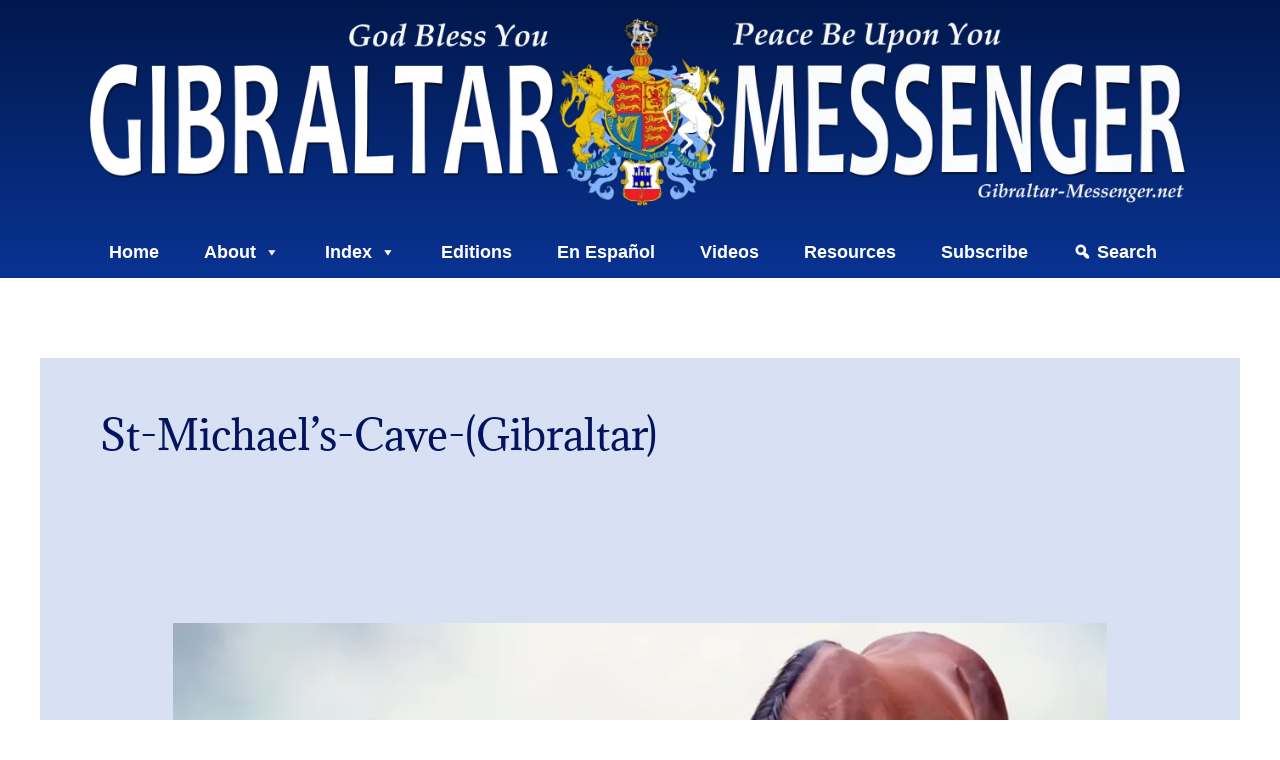

--- FILE ---
content_type: text/html; charset=UTF-8
request_url: https://gibraltar-messenger.net/tag/st-michaels-cave/page/4/
body_size: 30599
content:
<!DOCTYPE html>
<html lang="en-US" itemscope itemtype="https://schema.org/WebSite">
<head>
<meta charset="UTF-8">
<meta name="viewport" content="width=device-width, initial-scale=1">
	<link rel="profile" href="https://gmpg.org/xfn/11"> 
	
<link rel="manifest" href="/superpwa-manifest.json">
<meta name="theme-color" content="#D5E0EB">

<link rel="preload" href="https://gibraltar-messenger.net/core/astra-local-fonts/adamina/j8_r6-DH1bjoc-dwi-3UEA.woff2" as="font" type="font/woff2" crossorigin><meta name='robots' content='index, follow, max-image-preview:large, max-snippet:-1, max-video-preview:-1' />
	<style>img:is([sizes="auto" i], [sizes^="auto," i]) { contain-intrinsic-size: 3000px 1500px }</style>
	
	
	<title>St-Michael&#039;s-Cave-(Gibraltar) Archives - Page 4 of 4 - Gibraltar Messenger</title>
	<link rel="canonical" href="https://gibraltar-messenger.net/tag/st-michaels-cave/page/4/" />
	<link rel="prev" href="https://gibraltar-messenger.net/tag/st-michaels-cave/page/3/" />
	<meta property="og:locale" content="en_US" />
	<meta property="og:type" content="article" />
	<meta property="og:title" content="St-Michael&#039;s-Cave-(Gibraltar) Archives - Page 4 of 4 - Gibraltar Messenger" />
	<meta property="og:url" content="https://gibraltar-messenger.net/tag/st-michaels-cave/page/4/" />
	<meta property="og:site_name" content="Gibraltar Messenger" />
	<meta property="og:image" content="https://i0.wp.com/gibraltar-messenger.net/wp-content/uploads/2022/05/cropped-GMICON.png?fit=512%2C512&ssl=1" />
	<meta property="og:image:width" content="512" />
	<meta property="og:image:height" content="512" />
	<meta property="og:image:type" content="image/png" />
	<meta name="twitter:card" content="summary_large_image" />
	<script data-jetpack-boost="ignore" type="application/ld+json" class="yoast-schema-graph">{"@context":"https://schema.org","@graph":[{"@type":"CollectionPage","@id":"https://gibraltar-messenger.net/tag/st-michaels-cave/","url":"https://gibraltar-messenger.net/tag/st-michaels-cave/page/4/","name":"St-Michael's-Cave-(Gibraltar) Archives - Page 4 of 4 - Gibraltar Messenger","isPartOf":{"@id":"https://gibraltar-messenger.net/#website"},"primaryImageOfPage":{"@id":"https://gibraltar-messenger.net/tag/st-michaels-cave/page/4/#primaryimage"},"image":{"@id":"https://gibraltar-messenger.net/tag/st-michaels-cave/page/4/#primaryimage"},"thumbnailUrl":"https://i0.wp.com/gibraltar-messenger.net/wp-content/uploads/2023/01/Christ-is-The-Way-Water-of-Life.png?fit=1200%2C630&ssl=1","breadcrumb":{"@id":"https://gibraltar-messenger.net/tag/st-michaels-cave/page/4/#breadcrumb"},"inLanguage":"en-US"},{"@type":"ImageObject","inLanguage":"en-US","@id":"https://gibraltar-messenger.net/tag/st-michaels-cave/page/4/#primaryimage","url":"https://i0.wp.com/gibraltar-messenger.net/wp-content/uploads/2023/01/Christ-is-The-Way-Water-of-Life.png?fit=1200%2C630&ssl=1","contentUrl":"https://i0.wp.com/gibraltar-messenger.net/wp-content/uploads/2023/01/Christ-is-The-Way-Water-of-Life.png?fit=1200%2C630&ssl=1","width":1200,"height":630,"caption":"Bible Verse John 14:6. Christ is The Way, The Truth and The Life. You can lead a horse to water, but you can't make it drink."},{"@type":"BreadcrumbList","@id":"https://gibraltar-messenger.net/tag/st-michaels-cave/page/4/#breadcrumb","itemListElement":[{"@type":"ListItem","position":1,"name":"Home","item":"https://gibraltar-messenger.net/"},{"@type":"ListItem","position":2,"name":"St-Michael's-Cave-(Gibraltar)"}]},{"@type":"WebSite","@id":"https://gibraltar-messenger.net/#website","url":"https://gibraltar-messenger.net/","name":"Gibraltar Messenger","description":"","publisher":{"@id":"https://gibraltar-messenger.net/#organization"},"potentialAction":[{"@type":"SearchAction","target":{"@type":"EntryPoint","urlTemplate":"https://gibraltar-messenger.net/?s={search_term_string}"},"query-input":{"@type":"PropertyValueSpecification","valueRequired":true,"valueName":"search_term_string"}}],"inLanguage":"en-US"},{"@type":"Organization","@id":"https://gibraltar-messenger.net/#organization","name":"Gibraltar Messenger","url":"https://gibraltar-messenger.net/","logo":{"@type":"ImageObject","inLanguage":"en-US","@id":"https://gibraltar-messenger.net/#/schema/logo/image/","url":"https://gibraltar-messenger.net/storage/2022/05/cropped-GMICON.png","contentUrl":"https://gibraltar-messenger.net/storage/2022/05/cropped-GMICON.png","width":512,"height":512,"caption":"Gibraltar Messenger"},"image":{"@id":"https://gibraltar-messenger.net/#/schema/logo/image/"},"sameAs":["https://gab.com/GibraltarMessenger"]}]}</script>
	


<link rel='dns-prefetch' href='//static.addtoany.com' />
<link rel='dns-prefetch' href='//stats.wp.com' />
<link rel='preconnect' href='//i0.wp.com' />
<link rel='preconnect' href='//c0.wp.com' />
<link rel="alternate" type="application/rss+xml" title="Gibraltar Messenger &raquo; Feed" href="https://gibraltar-messenger.net/feed/" />
<link rel="alternate" type="application/rss+xml" title="Gibraltar Messenger &raquo; St-Michael&#039;s-Cave-(Gibraltar) Tag Feed" href="https://gibraltar-messenger.net/tag/st-michaels-cave/feed/" />

<link rel='stylesheet' id='all-css-9422887cce0aa58c39f556ad4e8324f5' href='https://gibraltar-messenger.net/_jb_static/??62bc00cad8' type='text/css' media='all' />
<style id='astra-theme-css-inline-css'>
.ast-no-sidebar .entry-content .alignfull {margin-left: calc( -50vw + 50%);margin-right: calc( -50vw + 50%);max-width: 100vw;width: 100vw;}.ast-no-sidebar .entry-content .alignwide {margin-left: calc(-41vw + 50%);margin-right: calc(-41vw + 50%);max-width: unset;width: unset;}.ast-no-sidebar .entry-content .alignfull .alignfull,.ast-no-sidebar .entry-content .alignfull .alignwide,.ast-no-sidebar .entry-content .alignwide .alignfull,.ast-no-sidebar .entry-content .alignwide .alignwide,.ast-no-sidebar .entry-content .wp-block-column .alignfull,.ast-no-sidebar .entry-content .wp-block-column .alignwide{width: 100%;margin-left: auto;margin-right: auto;}.wp-block-gallery,.blocks-gallery-grid {margin: 0;}.wp-block-separator {max-width: 100px;}.wp-block-separator.is-style-wide,.wp-block-separator.is-style-dots {max-width: none;}.entry-content .has-2-columns .wp-block-column:first-child {padding-right: 10px;}.entry-content .has-2-columns .wp-block-column:last-child {padding-left: 10px;}@media (max-width: 782px) {.entry-content .wp-block-columns .wp-block-column {flex-basis: 100%;}.entry-content .has-2-columns .wp-block-column:first-child {padding-right: 0;}.entry-content .has-2-columns .wp-block-column:last-child {padding-left: 0;}}body .entry-content .wp-block-latest-posts {margin-left: 0;}body .entry-content .wp-block-latest-posts li {list-style: none;}.ast-no-sidebar .ast-container .entry-content .wp-block-latest-posts {margin-left: 0;}.ast-header-break-point .entry-content .alignwide {margin-left: auto;margin-right: auto;}.entry-content .blocks-gallery-item img {margin-bottom: auto;}.wp-block-pullquote {border-top: 4px solid #555d66;border-bottom: 4px solid #555d66;color: #40464d;}:root{--ast-post-nav-space:0;--ast-container-default-xlg-padding:6.67em;--ast-container-default-lg-padding:5.67em;--ast-container-default-slg-padding:4.34em;--ast-container-default-md-padding:3.34em;--ast-container-default-sm-padding:6.67em;--ast-container-default-xs-padding:2.4em;--ast-container-default-xxs-padding:1.4em;--ast-code-block-background:#EEEEEE;--ast-comment-inputs-background:#FAFAFA;--ast-normal-container-width:1200px;--ast-narrow-container-width:750px;--ast-blog-title-font-weight:normal;--ast-blog-meta-weight:inherit;--ast-global-color-primary:var(--ast-global-color-5);--ast-global-color-secondary:var(--ast-global-color-4);--ast-global-color-alternate-background:var(--ast-global-color-7);--ast-global-color-subtle-background:var(--ast-global-color-6);--ast-bg-style-guide:#F8FAFC;--ast-shadow-style-guide:0px 0px 4px 0 #00000057;--ast-global-dark-bg-style:#fff;--ast-global-dark-lfs:#fbfbfb;--ast-widget-bg-color:#fafafa;--ast-wc-container-head-bg-color:#fbfbfb;--ast-title-layout-bg:#eeeeee;--ast-search-border-color:#e7e7e7;--ast-lifter-hover-bg:#e6e6e6;--ast-gallery-block-color:#000;--srfm-color-input-label:var(--ast-global-color-2);}html{font-size:125%;}a,.page-title{color:#2f42d3;}a:hover,a:focus{color:#be9c08;}body,button,input,select,textarea,.ast-button,.ast-custom-button{font-family:'Adamina',serif;font-weight:400;font-size:20px;font-size:1rem;line-height:var(--ast-body-line-height,1.7em);}blockquote{color:#000000;}p,.entry-content p{margin-bottom:1.5em;}h1,h2,h3,h4,h5,h6,.entry-content :where(h1,h2,h3,h4,h5,h6),.site-title,.site-title a{font-family:Helvetica,Verdana,Arial,sans-serif;font-weight:normal;text-transform:none;}.site-title{font-size:35px;font-size:1.75rem;display:none;}header .custom-logo-link img{max-width:600px;width:600px;}.astra-logo-svg{width:600px;}.site-header .site-description{font-size:15px;font-size:0.75rem;display:none;}.entry-title{font-size:30px;font-size:1.5rem;}.archive .ast-article-post .ast-article-inner,.blog .ast-article-post .ast-article-inner,.archive .ast-article-post .ast-article-inner:hover,.blog .ast-article-post .ast-article-inner:hover{overflow:hidden;}h1,.entry-content :where(h1){font-size:62px;font-size:3.1rem;font-weight:700;font-family:Helvetica,Verdana,Arial,sans-serif;line-height:1.4em;text-transform:none;}h2,.entry-content :where(h2){font-size:30px;font-size:1.5rem;font-weight:800;font-family:Helvetica,Verdana,Arial,sans-serif;line-height:1.3em;text-transform:none;}h3,.entry-content :where(h3){font-size:28px;font-size:1.4rem;font-weight:800;font-family:Helvetica,Verdana,Arial,sans-serif;line-height:1.3em;text-transform:none;}h4,.entry-content :where(h4){font-size:26px;font-size:1.3rem;line-height:1.2em;font-weight:700;font-family:Helvetica,Verdana,Arial,sans-serif;text-transform:none;}h5,.entry-content :where(h5){font-size:24px;font-size:1.2rem;line-height:1.2em;font-weight:700;font-family:Helvetica,Verdana,Arial,sans-serif;text-transform:none;}h6,.entry-content :where(h6){font-size:22px;font-size:1.1rem;line-height:1.25em;font-weight:700;font-family:Helvetica,Verdana,Arial,sans-serif;text-transform:none;}::selection{background-color:var(--ast-global-color-0);color:#000000;}body,h1,h2,h3,h4,h5,h6,.entry-title a,.entry-content :where(h1,h2,h3,h4,h5,h6){color:#000003;}.tagcloud a:hover,.tagcloud a:focus,.tagcloud a.current-item{color:#ffffff;border-color:#2f42d3;background-color:#2f42d3;}input:focus,input[type="text"]:focus,input[type="email"]:focus,input[type="url"]:focus,input[type="password"]:focus,input[type="reset"]:focus,input[type="search"]:focus,textarea:focus{border-color:#2f42d3;}input[type="radio"]:checked,input[type=reset],input[type="checkbox"]:checked,input[type="checkbox"]:hover:checked,input[type="checkbox"]:focus:checked,input[type=range]::-webkit-slider-thumb{border-color:#2f42d3;background-color:#2f42d3;box-shadow:none;}.site-footer a:hover + .post-count,.site-footer a:focus + .post-count{background:#2f42d3;border-color:#2f42d3;}.single .nav-links .nav-previous,.single .nav-links .nav-next{color:#2f42d3;}.entry-meta,.entry-meta *{line-height:1.45;color:#2f42d3;}.entry-meta a:not(.ast-button):hover,.entry-meta a:not(.ast-button):hover *,.entry-meta a:not(.ast-button):focus,.entry-meta a:not(.ast-button):focus *,.page-links > .page-link,.page-links .page-link:hover,.post-navigation a:hover{color:#be9c08;}#cat option,.secondary .calendar_wrap thead a,.secondary .calendar_wrap thead a:visited{color:#2f42d3;}.secondary .calendar_wrap #today,.ast-progress-val span{background:#2f42d3;}.secondary a:hover + .post-count,.secondary a:focus + .post-count{background:#2f42d3;border-color:#2f42d3;}.calendar_wrap #today > a{color:#ffffff;}.page-links .page-link,.single .post-navigation a{color:#2f42d3;}.ast-search-menu-icon .search-form button.search-submit{padding:0 4px;}.ast-search-menu-icon form.search-form{padding-right:0;}.ast-search-menu-icon.slide-search input.search-field{width:0;}.ast-header-search .ast-search-menu-icon.ast-dropdown-active .search-form,.ast-header-search .ast-search-menu-icon.ast-dropdown-active .search-field:focus{transition:all 0.2s;}.search-form input.search-field:focus{outline:none;}.ast-archive-title{color:#02135f;}.widget-title,.widget .wp-block-heading{font-size:28px;font-size:1.4rem;color:#02135f;}.ast-search-menu-icon.slide-search a:focus-visible:focus-visible,.astra-search-icon:focus-visible,#close:focus-visible,a:focus-visible,.ast-menu-toggle:focus-visible,.site .skip-link:focus-visible,.wp-block-loginout input:focus-visible,.wp-block-search.wp-block-search__button-inside .wp-block-search__inside-wrapper,.ast-header-navigation-arrow:focus-visible,.ast-orders-table__row .ast-orders-table__cell:focus-visible,a#ast-apply-coupon:focus-visible,#ast-apply-coupon:focus-visible,#close:focus-visible,.button.search-submit:focus-visible,#search_submit:focus,.normal-search:focus-visible,.ast-header-account-wrap:focus-visible,.astra-cart-drawer-close:focus,.ast-single-variation:focus,.ast-button:focus{outline-style:dotted;outline-color:inherit;outline-width:thin;}input:focus,input[type="text"]:focus,input[type="email"]:focus,input[type="url"]:focus,input[type="password"]:focus,input[type="reset"]:focus,input[type="search"]:focus,input[type="number"]:focus,textarea:focus,.wp-block-search__input:focus,[data-section="section-header-mobile-trigger"] .ast-button-wrap .ast-mobile-menu-trigger-minimal:focus,.ast-mobile-popup-drawer.active .menu-toggle-close:focus,#ast-scroll-top:focus,#coupon_code:focus,#ast-coupon-code:focus{border-style:dotted;border-color:inherit;border-width:thin;}input{outline:none;}body .ast-oembed-container *{position:absolute;top:0;width:100%;height:100%;left:0;}body .wp-block-embed-pocket-casts .ast-oembed-container *{position:unset;}.ast-single-post-featured-section + article {margin-top: 2em;}.site-content .ast-single-post-featured-section img {width: 100%;overflow: hidden;object-fit: cover;}.site > .ast-single-related-posts-container {margin-top: 0;}@media (min-width: 922px) {.ast-desktop .ast-container--narrow {max-width: var(--ast-narrow-container-width);margin: 0 auto;}}@media (max-width:921.9px){#ast-desktop-header{display:none;}}@media (min-width:922px){#ast-mobile-header{display:none;}}.wp-block-buttons.aligncenter{justify-content:center;}@media (min-width:1200px){.wp-block-group .has-background{padding:20px;}}@media (min-width:1200px){.wp-block-cover-image.alignwide .wp-block-cover__inner-container,.wp-block-cover.alignwide .wp-block-cover__inner-container,.wp-block-cover-image.alignfull .wp-block-cover__inner-container,.wp-block-cover.alignfull .wp-block-cover__inner-container{width:100%;}}.wp-block-columns{margin-bottom:unset;}.wp-block-image.size-full{margin:2rem 0;}.wp-block-separator.has-background{padding:0;}.wp-block-gallery{margin-bottom:1.6em;}.wp-block-group{padding-top:4em;padding-bottom:4em;}.wp-block-group__inner-container .wp-block-columns:last-child,.wp-block-group__inner-container :last-child,.wp-block-table table{margin-bottom:0;}.blocks-gallery-grid{width:100%;}.wp-block-navigation-link__content{padding:5px 0;}.wp-block-group .wp-block-group .has-text-align-center,.wp-block-group .wp-block-column .has-text-align-center{max-width:100%;}.has-text-align-center{margin:0 auto;}@media (max-width:1200px){.wp-block-group{padding:3em;}.wp-block-group .wp-block-group{padding:1.5em;}.wp-block-columns,.wp-block-column{margin:1rem 0;}}@media (min-width:921px){.wp-block-columns .wp-block-group{padding:2em;}}@media (max-width:544px){.wp-block-cover-image .wp-block-cover__inner-container,.wp-block-cover .wp-block-cover__inner-container{width:unset;}.wp-block-cover,.wp-block-cover-image{padding:2em 0;}.wp-block-group,.wp-block-cover{padding:2em;}.wp-block-media-text__media img,.wp-block-media-text__media video{width:unset;max-width:100%;}.wp-block-media-text.has-background .wp-block-media-text__content{padding:1em;}}.wp-block-image.aligncenter{margin-left:auto;margin-right:auto;}.wp-block-table.aligncenter{margin-left:auto;margin-right:auto;}@media (min-width:544px){.entry-content .wp-block-media-text.has-media-on-the-right .wp-block-media-text__content{padding:0 8% 0 0;}.entry-content .wp-block-media-text .wp-block-media-text__content{padding:0 0 0 8%;}.ast-plain-container .site-content .entry-content .has-custom-content-position.is-position-bottom-left > *,.ast-plain-container .site-content .entry-content .has-custom-content-position.is-position-bottom-right > *,.ast-plain-container .site-content .entry-content .has-custom-content-position.is-position-top-left > *,.ast-plain-container .site-content .entry-content .has-custom-content-position.is-position-top-right > *,.ast-plain-container .site-content .entry-content .has-custom-content-position.is-position-center-right > *,.ast-plain-container .site-content .entry-content .has-custom-content-position.is-position-center-left > *{margin:0;}}@media (max-width:544px){.entry-content .wp-block-media-text .wp-block-media-text__content{padding:8% 0;}.wp-block-media-text .wp-block-media-text__media img{width:auto;max-width:100%;}}.wp-block-button.is-style-outline .wp-block-button__link{border-color:var(--ast-global-color-0);}div.wp-block-button.is-style-outline > .wp-block-button__link:not(.has-text-color),div.wp-block-button.wp-block-button__link.is-style-outline:not(.has-text-color){color:var(--ast-global-color-0);}.wp-block-button.is-style-outline .wp-block-button__link:hover,.wp-block-buttons .wp-block-button.is-style-outline .wp-block-button__link:focus,.wp-block-buttons .wp-block-button.is-style-outline > .wp-block-button__link:not(.has-text-color):hover,.wp-block-buttons .wp-block-button.wp-block-button__link.is-style-outline:not(.has-text-color):hover{color:var(--ast-global-color-2);background-color:var(--ast-global-color-1);border-color:var(--ast-global-color-1);}.post-page-numbers.current .page-link,.ast-pagination .page-numbers.current{color:#000000;border-color:var(--ast-global-color-0);background-color:var(--ast-global-color-0);}@media (min-width:544px){.entry-content > .alignleft{margin-right:20px;}.entry-content > .alignright{margin-left:20px;}}.wp-block-button.is-style-outline .wp-block-button__link.wp-element-button,.ast-outline-button{border-color:var(--ast-global-color-0);font-family:inherit;font-weight:400;font-size:14px;font-size:0.7rem;line-height:1em;border-top-left-radius:4px;border-top-right-radius:4px;border-bottom-right-radius:4px;border-bottom-left-radius:4px;}.wp-block-buttons .wp-block-button.is-style-outline > .wp-block-button__link:not(.has-text-color),.wp-block-buttons .wp-block-button.wp-block-button__link.is-style-outline:not(.has-text-color),.ast-outline-button{color:var(--ast-global-color-0);}.wp-block-button.is-style-outline .wp-block-button__link:hover,.wp-block-buttons .wp-block-button.is-style-outline .wp-block-button__link:focus,.wp-block-buttons .wp-block-button.is-style-outline > .wp-block-button__link:not(.has-text-color):hover,.wp-block-buttons .wp-block-button.wp-block-button__link.is-style-outline:not(.has-text-color):hover,.ast-outline-button:hover,.ast-outline-button:focus,.wp-block-uagb-buttons-child .uagb-buttons-repeater.ast-outline-button:hover,.wp-block-uagb-buttons-child .uagb-buttons-repeater.ast-outline-button:focus{color:var(--ast-global-color-2);background-color:var(--ast-global-color-1);border-color:var(--ast-global-color-1);}.wp-block-button .wp-block-button__link.wp-element-button.is-style-outline:not(.has-background),.wp-block-button.is-style-outline>.wp-block-button__link.wp-element-button:not(.has-background),.ast-outline-button{background-color:var(--ast-global-color-0);}@media (max-width:921px){.wp-block-button.is-style-outline .wp-block-button__link.wp-element-button,.ast-outline-button{font-size:16px;font-size:0.8rem;}}@media (max-width:544px){.wp-block-button.is-style-outline .wp-block-button__link.wp-element-button,.ast-outline-button{font-size:14px;font-size:0.7rem;}}.entry-content[data-ast-blocks-layout] > figure{margin-bottom:1em;}h1.widget-title{font-weight:700;}h2.widget-title{font-weight:800;}h3.widget-title{font-weight:800;}@media (max-width:921px){.ast-separate-container #primary,.ast-separate-container #secondary{padding:1.5em 0;}#primary,#secondary{padding:1.5em 0;margin:0;}.ast-left-sidebar #content > .ast-container{display:flex;flex-direction:column-reverse;width:100%;}.ast-separate-container .ast-article-post,.ast-separate-container .ast-article-single{padding:1.5em 2.14em;}.ast-author-box img.avatar{margin:20px 0 0 0;}}@media (min-width:922px){.ast-separate-container.ast-right-sidebar #primary,.ast-separate-container.ast-left-sidebar #primary{border:0;}.search-no-results.ast-separate-container #primary{margin-bottom:4em;}}.elementor-widget-button .elementor-button{border-style:solid;text-decoration:none;border-top-width:0;border-right-width:0;border-left-width:0;border-bottom-width:0;}body .elementor-button.elementor-size-sm,body .elementor-button.elementor-size-xs,body .elementor-button.elementor-size-md,body .elementor-button.elementor-size-lg,body .elementor-button.elementor-size-xl,body .elementor-button{border-top-left-radius:4px;border-top-right-radius:4px;border-bottom-right-radius:4px;border-bottom-left-radius:4px;padding-top:17px;padding-right:40px;padding-bottom:17px;padding-left:40px;}@media (max-width:921px){.elementor-widget-button .elementor-button.elementor-size-sm,.elementor-widget-button .elementor-button.elementor-size-xs,.elementor-widget-button .elementor-button.elementor-size-md,.elementor-widget-button .elementor-button.elementor-size-lg,.elementor-widget-button .elementor-button.elementor-size-xl,.elementor-widget-button .elementor-button{padding-top:16px;padding-right:32px;padding-bottom:16px;padding-left:32px;}}@media (max-width:544px){.elementor-widget-button .elementor-button.elementor-size-sm,.elementor-widget-button .elementor-button.elementor-size-xs,.elementor-widget-button .elementor-button.elementor-size-md,.elementor-widget-button .elementor-button.elementor-size-lg,.elementor-widget-button .elementor-button.elementor-size-xl,.elementor-widget-button .elementor-button{padding-top:15px;padding-right:28px;padding-bottom:15px;padding-left:28px;}}.elementor-widget-button .elementor-button{border-color:var(--ast-global-color-0);background-color:var(--ast-global-color-0);}.elementor-widget-button .elementor-button:hover,.elementor-widget-button .elementor-button:focus{color:var(--ast-global-color-2);background-color:var(--ast-global-color-1);border-color:var(--ast-global-color-1);}.wp-block-button .wp-block-button__link ,.elementor-widget-button .elementor-button,.elementor-widget-button .elementor-button:visited{color:#140f6d;}.elementor-widget-button .elementor-button{font-weight:400;font-size:14px;font-size:0.7rem;line-height:1em;text-transform:none;}body .elementor-button.elementor-size-sm,body .elementor-button.elementor-size-xs,body .elementor-button.elementor-size-md,body .elementor-button.elementor-size-lg,body .elementor-button.elementor-size-xl,body .elementor-button{font-size:14px;font-size:0.7rem;}.wp-block-button .wp-block-button__link:hover,.wp-block-button .wp-block-button__link:focus{color:var(--ast-global-color-2);background-color:var(--ast-global-color-1);border-color:var(--ast-global-color-1);}.elementor-widget-heading h1.elementor-heading-title{line-height:1.4em;}.elementor-widget-heading h2.elementor-heading-title{line-height:1.3em;}.elementor-widget-heading h3.elementor-heading-title{line-height:1.3em;}.elementor-widget-heading h4.elementor-heading-title{line-height:1.2em;}.elementor-widget-heading h5.elementor-heading-title{line-height:1.2em;}.elementor-widget-heading h6.elementor-heading-title{line-height:1.25em;}.wp-block-button .wp-block-button__link{border-color:var(--ast-global-color-0);background-color:var(--ast-global-color-0);color:#140f6d;font-family:inherit;font-weight:400;line-height:1em;text-transform:none;font-size:14px;font-size:0.7rem;border-top-left-radius:4px;border-top-right-radius:4px;border-bottom-right-radius:4px;border-bottom-left-radius:4px;padding-top:17px;padding-right:40px;padding-bottom:17px;padding-left:40px;}@media (max-width:921px){.wp-block-button .wp-block-button__link{font-size:16px;font-size:0.8rem;padding-top:16px;padding-right:32px;padding-bottom:16px;padding-left:32px;}}@media (max-width:544px){.wp-block-button .wp-block-button__link{font-size:14px;font-size:0.7rem;padding-top:15px;padding-right:28px;padding-bottom:15px;padding-left:28px;}}.menu-toggle,button,.ast-button,.ast-custom-button,.button,input#submit,input[type="button"],input[type="submit"],input[type="reset"],form[CLASS*="wp-block-search__"].wp-block-search .wp-block-search__inside-wrapper .wp-block-search__button,body .wp-block-file .wp-block-file__button{border-style:solid;border-top-width:0;border-right-width:0;border-left-width:0;border-bottom-width:0;color:#140f6d;border-color:var(--ast-global-color-0);background-color:var(--ast-global-color-0);padding-top:17px;padding-right:40px;padding-bottom:17px;padding-left:40px;font-family:inherit;font-weight:400;font-size:14px;font-size:0.7rem;line-height:1em;text-transform:none;border-top-left-radius:4px;border-top-right-radius:4px;border-bottom-right-radius:4px;border-bottom-left-radius:4px;}button:focus,.menu-toggle:hover,button:hover,.ast-button:hover,.ast-custom-button:hover .button:hover,.ast-custom-button:hover ,input[type=reset]:hover,input[type=reset]:focus,input#submit:hover,input#submit:focus,input[type="button"]:hover,input[type="button"]:focus,input[type="submit"]:hover,input[type="submit"]:focus,form[CLASS*="wp-block-search__"].wp-block-search .wp-block-search__inside-wrapper .wp-block-search__button:hover,form[CLASS*="wp-block-search__"].wp-block-search .wp-block-search__inside-wrapper .wp-block-search__button:focus,body .wp-block-file .wp-block-file__button:hover,body .wp-block-file .wp-block-file__button:focus{color:var(--ast-global-color-2);background-color:var(--ast-global-color-1);border-color:var(--ast-global-color-1);}@media (max-width:921px){.menu-toggle,button,.ast-button,.ast-custom-button,.button,input#submit,input[type="button"],input[type="submit"],input[type="reset"],form[CLASS*="wp-block-search__"].wp-block-search .wp-block-search__inside-wrapper .wp-block-search__button,body .wp-block-file .wp-block-file__button{padding-top:16px;padding-right:32px;padding-bottom:16px;padding-left:32px;font-size:16px;font-size:0.8rem;}}@media (max-width:544px){.menu-toggle,button,.ast-button,.ast-custom-button,.button,input#submit,input[type="button"],input[type="submit"],input[type="reset"],form[CLASS*="wp-block-search__"].wp-block-search .wp-block-search__inside-wrapper .wp-block-search__button,body .wp-block-file .wp-block-file__button{padding-top:15px;padding-right:28px;padding-bottom:15px;padding-left:28px;font-size:14px;font-size:0.7rem;}}@media (max-width:921px){.menu-toggle,button,.ast-button,.button,input#submit,input[type="button"],input[type="submit"],input[type="reset"]{font-size:16px;font-size:0.8rem;}.ast-mobile-header-stack .main-header-bar .ast-search-menu-icon{display:inline-block;}.ast-header-break-point.ast-header-custom-item-outside .ast-mobile-header-stack .main-header-bar .ast-search-icon{margin:0;}.ast-comment-avatar-wrap img{max-width:2.5em;}.ast-comment-meta{padding:0 1.8888em 1.3333em;}.ast-separate-container .ast-comment-list li.depth-1{padding:1.5em 2.14em;}.ast-separate-container .comment-respond{padding:2em 2.14em;}}@media (min-width:544px){.ast-container{max-width:100%;}}@media (max-width:544px){.ast-separate-container .ast-article-post,.ast-separate-container .ast-article-single,.ast-separate-container .comments-title,.ast-separate-container .ast-archive-description{padding:1.5em 1em;}.ast-separate-container #content .ast-container{padding-left:0.54em;padding-right:0.54em;}.ast-separate-container .ast-comment-list .bypostauthor{padding:.5em;}.ast-search-menu-icon.ast-dropdown-active .search-field{width:170px;}.menu-toggle,button,.ast-button,.button,input#submit,input[type="button"],input[type="submit"],input[type="reset"]{font-size:14px;font-size:0.7rem;}} #ast-mobile-header .ast-site-header-cart-li a{pointer-events:none;}body,.ast-separate-container{background-color:var(--ast-global-color-5);background-image:none;}.entry-content > .wp-block-group,.entry-content > .wp-block-media-text,.entry-content > .wp-block-cover,.entry-content > .wp-block-columns{max-width:58em;width:calc(100% - 4em);margin-left:auto;margin-right:auto;}.entry-content [class*="__inner-container"] > .alignfull{max-width:100%;margin-left:0;margin-right:0;}.entry-content [class*="__inner-container"] > *:not(.alignwide):not(.alignfull):not(.alignleft):not(.alignright){margin-left:auto;margin-right:auto;}.entry-content [class*="__inner-container"] > *:not(.alignwide):not(p):not(.alignfull):not(.alignleft):not(.alignright):not(.is-style-wide):not(iframe){max-width:50rem;width:100%;}@media (min-width:921px){.entry-content > .wp-block-group.alignwide.has-background,.entry-content > .wp-block-group.alignfull.has-background,.entry-content > .wp-block-cover.alignwide,.entry-content > .wp-block-cover.alignfull,.entry-content > .wp-block-columns.has-background.alignwide,.entry-content > .wp-block-columns.has-background.alignfull{margin-top:0;margin-bottom:0;padding:6em 4em;}.entry-content > .wp-block-columns.has-background{margin-bottom:0;}}@media (min-width:1200px){.entry-content .alignfull p{max-width:1200px;}.entry-content .alignfull{max-width:100%;width:100%;}.ast-page-builder-template .entry-content .alignwide,.entry-content [class*="__inner-container"] > .alignwide{max-width:1200px;margin-left:0;margin-right:0;}.entry-content .alignfull [class*="__inner-container"] > .alignwide{max-width:80rem;}}@media (min-width:545px){.site-main .entry-content > .alignwide{margin:0 auto;}.wp-block-group.has-background,.entry-content > .wp-block-cover,.entry-content > .wp-block-columns.has-background{padding:4em;margin-top:0;margin-bottom:0;}.entry-content .wp-block-media-text.alignfull .wp-block-media-text__content,.entry-content .wp-block-media-text.has-background .wp-block-media-text__content{padding:0 8%;}}@media (max-width:921px){.widget-title{font-size:24px;font-size:1.4117647058824rem;}body,button,input,select,textarea,.ast-button,.ast-custom-button{font-size:17px;font-size:0.85rem;}#secondary,#secondary button,#secondary input,#secondary select,#secondary textarea{font-size:17px;font-size:0.85rem;}.site-title{display:none;}.site-header .site-description{display:none;}h1,.entry-content :where(h1){font-size:30px;}h2,.entry-content :where(h2){font-size:25px;}h3,.entry-content :where(h3){font-size:20px;}h4,.entry-content :where(h4){font-size:35px;font-size:1.75rem;}.astra-logo-svg{width:24px;}header .custom-logo-link img,.ast-header-break-point .site-logo-img .custom-mobile-logo-link img{max-width:24px;width:24px;}}@media (max-width:544px){.widget-title{font-size:24px;font-size:1.4117647058824rem;}body,button,input,select,textarea,.ast-button,.ast-custom-button{font-size:17px;font-size:0.85rem;}#secondary,#secondary button,#secondary input,#secondary select,#secondary textarea{font-size:17px;font-size:0.85rem;}.site-title{display:none;}.site-header .site-description{display:none;}h1,.entry-content :where(h1){font-size:30px;}h2,.entry-content :where(h2){font-size:25px;}h3,.entry-content :where(h3){font-size:20px;}h4,.entry-content :where(h4){font-size:24px;font-size:1.2rem;}header .custom-logo-link img,.ast-header-break-point .site-branding img,.ast-header-break-point .custom-logo-link img{max-width:317px;width:317px;}.astra-logo-svg{width:317px;}.ast-header-break-point .site-logo-img .custom-mobile-logo-link img{max-width:317px;}}@media (max-width:544px){html{font-size:125%;}}@media (min-width:922px){.ast-container{max-width:1240px;}}@media (min-width:922px){.site-content .ast-container{display:flex;}}@media (max-width:921px){.site-content .ast-container{flex-direction:column;}}.ast-blog-layout-classic-grid .ast-article-inner{box-shadow:0px 6px 15px -2px rgba(16,24,40,0.05);}.ast-separate-container .ast-blog-layout-classic-grid .ast-article-inner,.ast-plain-container .ast-blog-layout-classic-grid .ast-article-inner{height:100%;}.ast-blog-layout-6-grid .ast-blog-featured-section:before { content: ""; }.cat-links.badge a,.tags-links.badge a {padding: 4px 8px;border-radius: 3px;font-weight: 400;}.cat-links.underline a,.tags-links.underline a{text-decoration: underline;}@media (min-width:922px){.main-header-menu .sub-menu .menu-item.ast-left-align-sub-menu:hover > .sub-menu,.main-header-menu .sub-menu .menu-item.ast-left-align-sub-menu.focus > .sub-menu{margin-left:-0px;}}.site .comments-area{padding-bottom:3em;}.footer-widget-area[data-section^="section-fb-html-"] .ast-builder-html-element{text-align:center;}.wp-block-search {margin-bottom: 20px;}.wp-block-site-tagline {margin-top: 20px;}form.wp-block-search .wp-block-search__input,.wp-block-search.wp-block-search__button-inside .wp-block-search__inside-wrapper {border-color: #eaeaea;background: #fafafa;}.wp-block-search.wp-block-search__button-inside .wp-block-search__inside-wrapper .wp-block-search__input:focus,.wp-block-loginout input:focus {outline: thin dotted;}.wp-block-loginout input:focus {border-color: transparent;} form.wp-block-search .wp-block-search__inside-wrapper .wp-block-search__input {padding: 12px;}form.wp-block-search .wp-block-search__button svg {fill: currentColor;width: 20px;height: 20px;}.wp-block-loginout p label {display: block;}.wp-block-loginout p:not(.login-remember):not(.login-submit) input {width: 100%;}.wp-block-loginout .login-remember input {width: 1.1rem;height: 1.1rem;margin: 0 5px 4px 0;vertical-align: middle;}.wp-block-file {display: flex;align-items: center;flex-wrap: wrap;justify-content: space-between;}.wp-block-pullquote {border: none;}.wp-block-pullquote blockquote::before {content: "\201D";font-family: "Helvetica",sans-serif;display: flex;transform: rotate( 180deg );font-size: 6rem;font-style: normal;line-height: 1;font-weight: bold;align-items: center;justify-content: center;}.has-text-align-right > blockquote::before {justify-content: flex-start;}.has-text-align-left > blockquote::before {justify-content: flex-end;}figure.wp-block-pullquote.is-style-solid-color blockquote {max-width: 100%;text-align: inherit;}blockquote {padding: 0 1.2em 1.2em;}.wp-block-button__link {border: 2px solid currentColor;}body .wp-block-file .wp-block-file__button {text-decoration: none;}ul.wp-block-categories-list.wp-block-categories,ul.wp-block-archives-list.wp-block-archives {list-style-type: none;}ul,ol {margin-left: 20px;}figure.alignright figcaption {text-align: right;}:root .has-ast-global-color-0-color{color:var(--ast-global-color-0);}:root .has-ast-global-color-0-background-color{background-color:var(--ast-global-color-0);}:root .wp-block-button .has-ast-global-color-0-color{color:var(--ast-global-color-0);}:root .wp-block-button .has-ast-global-color-0-background-color{background-color:var(--ast-global-color-0);}:root .has-ast-global-color-1-color{color:var(--ast-global-color-1);}:root .has-ast-global-color-1-background-color{background-color:var(--ast-global-color-1);}:root .wp-block-button .has-ast-global-color-1-color{color:var(--ast-global-color-1);}:root .wp-block-button .has-ast-global-color-1-background-color{background-color:var(--ast-global-color-1);}:root .has-ast-global-color-2-color{color:var(--ast-global-color-2);}:root .has-ast-global-color-2-background-color{background-color:var(--ast-global-color-2);}:root .wp-block-button .has-ast-global-color-2-color{color:var(--ast-global-color-2);}:root .wp-block-button .has-ast-global-color-2-background-color{background-color:var(--ast-global-color-2);}:root .has-ast-global-color-3-color{color:var(--ast-global-color-3);}:root .has-ast-global-color-3-background-color{background-color:var(--ast-global-color-3);}:root .wp-block-button .has-ast-global-color-3-color{color:var(--ast-global-color-3);}:root .wp-block-button .has-ast-global-color-3-background-color{background-color:var(--ast-global-color-3);}:root .has-ast-global-color-4-color{color:var(--ast-global-color-4);}:root .has-ast-global-color-4-background-color{background-color:var(--ast-global-color-4);}:root .wp-block-button .has-ast-global-color-4-color{color:var(--ast-global-color-4);}:root .wp-block-button .has-ast-global-color-4-background-color{background-color:var(--ast-global-color-4);}:root .has-ast-global-color-5-color{color:var(--ast-global-color-5);}:root .has-ast-global-color-5-background-color{background-color:var(--ast-global-color-5);}:root .wp-block-button .has-ast-global-color-5-color{color:var(--ast-global-color-5);}:root .wp-block-button .has-ast-global-color-5-background-color{background-color:var(--ast-global-color-5);}:root .has-ast-global-color-6-color{color:var(--ast-global-color-6);}:root .has-ast-global-color-6-background-color{background-color:var(--ast-global-color-6);}:root .wp-block-button .has-ast-global-color-6-color{color:var(--ast-global-color-6);}:root .wp-block-button .has-ast-global-color-6-background-color{background-color:var(--ast-global-color-6);}:root .has-ast-global-color-7-color{color:var(--ast-global-color-7);}:root .has-ast-global-color-7-background-color{background-color:var(--ast-global-color-7);}:root .wp-block-button .has-ast-global-color-7-color{color:var(--ast-global-color-7);}:root .wp-block-button .has-ast-global-color-7-background-color{background-color:var(--ast-global-color-7);}:root .has-ast-global-color-8-color{color:var(--ast-global-color-8);}:root .has-ast-global-color-8-background-color{background-color:var(--ast-global-color-8);}:root .wp-block-button .has-ast-global-color-8-color{color:var(--ast-global-color-8);}:root .wp-block-button .has-ast-global-color-8-background-color{background-color:var(--ast-global-color-8);}:root{--ast-global-color-0:#ffd936;--ast-global-color-1:#dab200;--ast-global-color-2:#536942;--ast-global-color-3:rgba(82,104,64,0.75);--ast-global-color-4:#f6f8f5;--ast-global-color-5:#ffffff;--ast-global-color-6:rgba(82,104,64,0.8);--ast-global-color-7:rgba(82,104,64,0.5);--ast-global-color-8:rgba(82,104,64,0.3);}:root {--ast-border-color : #dddddd;}.ast-archive-entry-banner {-js-display: flex;display: flex;flex-direction: column;justify-content: center;text-align: center;position: relative;background: var(--ast-title-layout-bg);}.ast-archive-entry-banner[data-banner-width-type="custom"] {margin: 0 auto;width: 100%;}.ast-archive-entry-banner[data-banner-layout="layout-1"] {background: inherit;padding: 20px 0;text-align: left;}body.archive .ast-archive-description{max-width:1200px;width:100%;text-align:left;padding-top:3em;padding-right:3em;padding-bottom:3em;padding-left:3em;}body.archive .ast-archive-description .ast-archive-title,body.archive .ast-archive-description .ast-archive-title *{font-size:40px;font-size:2rem;}body.archive .ast-archive-description > *:not(:last-child){margin-bottom:10px;}@media (max-width:921px){body.archive .ast-archive-description{text-align:left;}}@media (max-width:544px){body.archive .ast-archive-description{text-align:left;}}.ast-breadcrumbs .trail-browse,.ast-breadcrumbs .trail-items,.ast-breadcrumbs .trail-items li{display:inline-block;margin:0;padding:0;border:none;background:inherit;text-indent:0;text-decoration:none;}.ast-breadcrumbs .trail-browse{font-size:inherit;font-style:inherit;font-weight:inherit;color:inherit;}.ast-breadcrumbs .trail-items{list-style:none;}.trail-items li::after{padding:0 0.3em;content:"\00bb";}.trail-items li:last-of-type::after{display:none;}h1,h2,h3,h4,h5,h6,.entry-content :where(h1,h2,h3,h4,h5,h6){color:#02135f;}.entry-title a{color:#02135f;}@media (max-width:921px){.ast-builder-grid-row-container.ast-builder-grid-row-tablet-3-firstrow .ast-builder-grid-row > *:first-child,.ast-builder-grid-row-container.ast-builder-grid-row-tablet-3-lastrow .ast-builder-grid-row > *:last-child{grid-column:1 / -1;}}@media (max-width:544px){.ast-builder-grid-row-container.ast-builder-grid-row-mobile-3-firstrow .ast-builder-grid-row > *:first-child,.ast-builder-grid-row-container.ast-builder-grid-row-mobile-3-lastrow .ast-builder-grid-row > *:last-child{grid-column:1 / -1;}}.ast-builder-menu-1{font-family:inherit;font-weight:inherit;}.ast-builder-menu-1 .menu-item > .menu-link{color:var(--ast-global-color-3);padding-top:52px;padding-bottom:52px;padding-left:52px;padding-right:52px;}.ast-builder-menu-1 .menu-item > .ast-menu-toggle{color:var(--ast-global-color-3);}.ast-builder-menu-1 .menu-item:hover > .menu-link,.ast-builder-menu-1 .inline-on-mobile .menu-item:hover > .ast-menu-toggle{color:var(--ast-global-color-1);}.ast-builder-menu-1 .menu-item:hover > .ast-menu-toggle{color:var(--ast-global-color-1);}.ast-builder-menu-1 .menu-item.current-menu-item > .menu-link,.ast-builder-menu-1 .inline-on-mobile .menu-item.current-menu-item > .ast-menu-toggle,.ast-builder-menu-1 .current-menu-ancestor > .menu-link{color:var(--ast-global-color-1);}.ast-builder-menu-1 .menu-item.current-menu-item > .ast-menu-toggle{color:var(--ast-global-color-1);}.ast-builder-menu-1 .sub-menu,.ast-builder-menu-1 .inline-on-mobile .sub-menu{border-top-width:1px;border-bottom-width:1px;border-right-width:1px;border-left-width:1px;border-color:var(--ast-global-color-0);border-style:solid;}.ast-builder-menu-1 .sub-menu .sub-menu{top:-1px;}.ast-builder-menu-1 .main-header-menu > .menu-item > .sub-menu,.ast-builder-menu-1 .main-header-menu > .menu-item > .astra-full-megamenu-wrapper{margin-top:0px;}.ast-desktop .ast-builder-menu-1 .main-header-menu > .menu-item > .sub-menu:before,.ast-desktop .ast-builder-menu-1 .main-header-menu > .menu-item > .astra-full-megamenu-wrapper:before{height:calc( 0px + 1px + 5px );}.ast-builder-menu-1 .menu-item.menu-item-has-children > .ast-menu-toggle{top:52px;right:calc( 52px - 0.907em );}.ast-builder-menu-1 .main-header-menu,.ast-header-break-point .ast-builder-menu-1 .main-header-menu{margin-top:0px;margin-bottom:0px;margin-left:0px;margin-right:0px;}.ast-desktop .ast-builder-menu-1 .menu-item .sub-menu .menu-link{border-style:none;}@media (max-width:921px){.ast-header-break-point .ast-builder-menu-1 .menu-item.menu-item-has-children > .ast-menu-toggle{top:0;}.ast-builder-menu-1 .inline-on-mobile .menu-item.menu-item-has-children > .ast-menu-toggle{right:-15px;}.ast-builder-menu-1 .menu-item-has-children > .menu-link:after{content:unset;}.ast-builder-menu-1 .main-header-menu > .menu-item > .sub-menu,.ast-builder-menu-1 .main-header-menu > .menu-item > .astra-full-megamenu-wrapper{margin-top:0;}}@media (max-width:544px){.ast-header-break-point .ast-builder-menu-1 .menu-item.menu-item-has-children > .ast-menu-toggle{top:0;}.ast-builder-menu-1 .main-header-menu > .menu-item > .sub-menu,.ast-builder-menu-1 .main-header-menu > .menu-item > .astra-full-megamenu-wrapper{margin-top:0;}}.ast-builder-menu-1{display:flex;}@media (max-width:921px){.ast-header-break-point .ast-builder-menu-1{display:flex;}}@media (max-width:544px){.ast-header-break-point .ast-builder-menu-1{display:flex;}}.ast-desktop .ast-menu-hover-style-underline > .menu-item > .menu-link:before,.ast-desktop .ast-menu-hover-style-overline > .menu-item > .menu-link:before {content: "";position: absolute;width: 100%;right: 50%;height: 1px;background-color: transparent;transform: scale(0,0) translate(-50%,0);transition: transform .3s ease-in-out,color .0s ease-in-out;}.ast-desktop .ast-menu-hover-style-underline > .menu-item:hover > .menu-link:before,.ast-desktop .ast-menu-hover-style-overline > .menu-item:hover > .menu-link:before {width: calc(100% - 1.2em);background-color: currentColor;transform: scale(1,1) translate(50%,0);}.ast-desktop .ast-menu-hover-style-underline > .menu-item > .menu-link:before {bottom: 0;}.ast-desktop .ast-menu-hover-style-overline > .menu-item > .menu-link:before {top: 0;}.ast-desktop .ast-menu-hover-style-zoom > .menu-item > .menu-link:hover {transition: all .3s ease;transform: scale(1.2);}.ast-builder-html-element img.alignnone{display:inline-block;}.ast-builder-html-element p:first-child{margin-top:0;}.ast-builder-html-element p:last-child{margin-bottom:0;}.ast-header-break-point .main-header-bar .ast-builder-html-element{line-height:1.85714285714286;}.footer-widget-area[data-section="section-fb-html-1"]{margin-top:0px;margin-bottom:0px;margin-left:0px;margin-right:0px;}@media (max-width:921px){.footer-widget-area[data-section="section-fb-html-1"]{margin-top:30px;margin-bottom:29px;margin-left:0px;margin-right:0px;}}@media (max-width:544px){.footer-widget-area[data-section="section-fb-html-1"]{margin-top:15px;margin-bottom:25px;margin-left:0px;margin-right:0px;}}.footer-widget-area[data-section="section-fb-html-1"]{display:block;}@media (max-width:921px){.ast-header-break-point .footer-widget-area[data-section="section-fb-html-1"]{display:block;}}@media (max-width:544px){.ast-header-break-point .footer-widget-area[data-section="section-fb-html-1"]{display:block;}}.footer-widget-area[data-section="section-fb-html-1"] .ast-builder-html-element{text-align:center;}@media (max-width:921px){.footer-widget-area[data-section="section-fb-html-1"] .ast-builder-html-element{text-align:center;}}@media (max-width:544px){.footer-widget-area[data-section="section-fb-html-1"] .ast-builder-html-element{text-align:center;}}.ast-footer-copyright{text-align:center;}.ast-footer-copyright {color:#0e067e;margin-top:0px;margin-bottom:0px;margin-left:0px;margin-right:40px;}@media (max-width:921px){.ast-footer-copyright{text-align:center;}.ast-footer-copyright {margin-top:0px;margin-bottom:0px;margin-left:0px;margin-right:0px;}}@media (max-width:544px){.ast-footer-copyright{text-align:center;}.ast-footer-copyright {margin-top:0px;margin-bottom:0px;margin-left:0px;margin-right:0px;}}.ast-footer-copyright.ast-builder-layout-element{display:flex;}@media (max-width:921px){.ast-header-break-point .ast-footer-copyright.ast-builder-layout-element{display:flex;}}@media (max-width:544px){.ast-header-break-point .ast-footer-copyright.ast-builder-layout-element{display:flex;}}.site-above-footer-wrap{padding-top:20px;padding-bottom:20px;}.site-above-footer-wrap[data-section="section-above-footer-builder"]{background-color:#02277c;background-image:none;min-height:60px;}.site-above-footer-wrap[data-section="section-above-footer-builder"] .ast-builder-grid-row{grid-column-gap:55px;max-width:100%;padding-left:35px;padding-right:35px;}.site-above-footer-wrap[data-section="section-above-footer-builder"] .ast-builder-grid-row,.site-above-footer-wrap[data-section="section-above-footer-builder"] .site-footer-section{align-items:center;}.site-above-footer-wrap[data-section="section-above-footer-builder"].ast-footer-row-inline .site-footer-section{display:flex;margin-bottom:0;}.ast-builder-grid-row-2-rheavy .ast-builder-grid-row{grid-template-columns:1fr 2fr;}@media (max-width:921px){.site-above-footer-wrap[data-section="section-above-footer-builder"].ast-footer-row-tablet-inline .site-footer-section{display:flex;margin-bottom:0;}.site-above-footer-wrap[data-section="section-above-footer-builder"].ast-footer-row-tablet-stack .site-footer-section{display:block;margin-bottom:10px;}.ast-builder-grid-row-container.ast-builder-grid-row-tablet-2-equal .ast-builder-grid-row{grid-template-columns:repeat( 2,1fr );}}@media (max-width:544px){.site-above-footer-wrap[data-section="section-above-footer-builder"].ast-footer-row-mobile-inline .site-footer-section{display:flex;margin-bottom:0;}.site-above-footer-wrap[data-section="section-above-footer-builder"].ast-footer-row-mobile-stack .site-footer-section{display:block;margin-bottom:10px;}.ast-builder-grid-row-container.ast-builder-grid-row-mobile-full .ast-builder-grid-row{grid-template-columns:1fr;}}.site-above-footer-wrap[data-section="section-above-footer-builder"]{padding-top:0px;padding-bottom:0px;padding-left:0px;padding-right:0px;}.site-above-footer-wrap[data-section="section-above-footer-builder"]{display:grid;}@media (max-width:921px){.ast-header-break-point .site-above-footer-wrap[data-section="section-above-footer-builder"]{display:grid;}}@media (max-width:544px){.ast-header-break-point .site-above-footer-wrap[data-section="section-above-footer-builder"]{display:grid;}}.site-primary-footer-wrap{padding-top:45px;padding-bottom:45px;}.site-primary-footer-wrap[data-section="section-primary-footer-builder"]{background-color:var(--ast-global-color-5);background-image:none;}.site-primary-footer-wrap[data-section="section-primary-footer-builder"] .ast-builder-grid-row{max-width:100%;padding-left:35px;padding-right:35px;}.site-primary-footer-wrap[data-section="section-primary-footer-builder"] .ast-builder-grid-row,.site-primary-footer-wrap[data-section="section-primary-footer-builder"] .site-footer-section{align-items:center;}.site-primary-footer-wrap[data-section="section-primary-footer-builder"].ast-footer-row-inline .site-footer-section{display:flex;margin-bottom:0;}.ast-builder-grid-row-full .ast-builder-grid-row{grid-template-columns:1fr;}@media (max-width:921px){.site-primary-footer-wrap[data-section="section-primary-footer-builder"].ast-footer-row-tablet-inline .site-footer-section{display:flex;margin-bottom:0;}.site-primary-footer-wrap[data-section="section-primary-footer-builder"].ast-footer-row-tablet-stack .site-footer-section{display:block;margin-bottom:10px;}.ast-builder-grid-row-container.ast-builder-grid-row-tablet-full .ast-builder-grid-row{grid-template-columns:1fr;}}@media (max-width:544px){.site-primary-footer-wrap[data-section="section-primary-footer-builder"].ast-footer-row-mobile-inline .site-footer-section{display:flex;margin-bottom:0;}.site-primary-footer-wrap[data-section="section-primary-footer-builder"].ast-footer-row-mobile-stack .site-footer-section{display:block;margin-bottom:10px;}.ast-builder-grid-row-container.ast-builder-grid-row-mobile-full .ast-builder-grid-row{grid-template-columns:1fr;}}.site-primary-footer-wrap[data-section="section-primary-footer-builder"]{padding-top:7px;padding-bottom:7px;padding-left:0px;padding-right:0px;margin-top:0px;margin-bottom:0px;}@media (max-width:921px){.site-primary-footer-wrap[data-section="section-primary-footer-builder"]{padding-top:50px;padding-bottom:30px;padding-left:20px;padding-right:20px;margin-top:0px;margin-bottom:0px;margin-left:0px;margin-right:0px;}}@media (max-width:544px){.site-primary-footer-wrap[data-section="section-primary-footer-builder"]{padding-top:35px;padding-bottom:35px;padding-left:0px;padding-right:0px;margin-top:0px;margin-bottom:0px;margin-left:0px;margin-right:0px;}}.site-primary-footer-wrap[data-section="section-primary-footer-builder"]{display:grid;}@media (max-width:921px){.ast-header-break-point .site-primary-footer-wrap[data-section="section-primary-footer-builder"]{display:grid;}}@media (max-width:544px){.ast-header-break-point .site-primary-footer-wrap[data-section="section-primary-footer-builder"]{display:grid;}}.footer-widget-area.widget-area.site-footer-focus-item{width:auto;}.ast-footer-row-inline .footer-widget-area.widget-area.site-footer-focus-item{width:100%;}.elementor-posts-container [CLASS*="ast-width-"]{width:100%;}.elementor-template-full-width .ast-container{display:block;}.elementor-screen-only,.screen-reader-text,.screen-reader-text span,.ui-helper-hidden-accessible{top:0 !important;}@media (max-width:544px){.elementor-element .elementor-wc-products .woocommerce[class*="columns-"] ul.products li.product{width:auto;margin:0;}.elementor-element .woocommerce .woocommerce-result-count{float:none;}}.ast-header-break-point .main-header-bar{border-bottom-width:1px;}@media (min-width:922px){.main-header-bar{border-bottom-width:1px;}}.main-header-menu .menu-item, #astra-footer-menu .menu-item, .main-header-bar .ast-masthead-custom-menu-items{-js-display:flex;display:flex;-webkit-box-pack:center;-webkit-justify-content:center;-moz-box-pack:center;-ms-flex-pack:center;justify-content:center;-webkit-box-orient:vertical;-webkit-box-direction:normal;-webkit-flex-direction:column;-moz-box-orient:vertical;-moz-box-direction:normal;-ms-flex-direction:column;flex-direction:column;}.main-header-menu > .menu-item > .menu-link, #astra-footer-menu > .menu-item > .menu-link{height:100%;-webkit-box-align:center;-webkit-align-items:center;-moz-box-align:center;-ms-flex-align:center;align-items:center;-js-display:flex;display:flex;}.ast-header-break-point .main-navigation ul .menu-item .menu-link .icon-arrow:first-of-type svg{top:.2em;margin-top:0px;margin-left:0px;width:.65em;transform:translate(0, -2px) rotateZ(270deg);}.ast-mobile-popup-content .ast-submenu-expanded > .ast-menu-toggle{transform:rotateX(180deg);overflow-y:auto;}@media (min-width:922px){.ast-builder-menu .main-navigation > ul > li:last-child a{margin-right:0;}}.ast-separate-container .ast-article-inner{background-color:transparent;background-image:none;}.ast-separate-container .ast-article-post{background-color:#d8e0f3;background-image:none;}@media (max-width:921px){.ast-separate-container .ast-article-post{background-color:var(--ast-global-color-5);background-image:none;}}@media (max-width:544px){.ast-separate-container .ast-article-post{background-color:var(--ast-global-color-5);background-image:none;}}.ast-separate-container .ast-article-single:not(.ast-related-post), .ast-separate-container .error-404, .ast-separate-container .no-results, .single.ast-separate-container  .ast-author-meta, .ast-separate-container .related-posts-title-wrapper, .ast-separate-container .comments-count-wrapper, .ast-box-layout.ast-plain-container .site-content, .ast-padded-layout.ast-plain-container .site-content, .ast-separate-container .ast-archive-description, .ast-separate-container .comments-area .comment-respond, .ast-separate-container .comments-area .ast-comment-list li, .ast-separate-container .comments-area .comments-title{background-color:#d8e0f3;background-image:none;}@media (max-width:921px){.ast-separate-container .ast-article-single:not(.ast-related-post), .ast-separate-container .error-404, .ast-separate-container .no-results, .single.ast-separate-container  .ast-author-meta, .ast-separate-container .related-posts-title-wrapper, .ast-separate-container .comments-count-wrapper, .ast-box-layout.ast-plain-container .site-content, .ast-padded-layout.ast-plain-container .site-content, .ast-separate-container .ast-archive-description{background-color:var(--ast-global-color-5);background-image:none;}}@media (max-width:544px){.ast-separate-container .ast-article-single:not(.ast-related-post), .ast-separate-container .error-404, .ast-separate-container .no-results, .single.ast-separate-container  .ast-author-meta, .ast-separate-container .related-posts-title-wrapper, .ast-separate-container .comments-count-wrapper, .ast-box-layout.ast-plain-container .site-content, .ast-padded-layout.ast-plain-container .site-content, .ast-separate-container .ast-archive-description{background-color:var(--ast-global-color-5);background-image:none;}}.ast-separate-container.ast-two-container #secondary .widget{background-color:#d8e0f3;background-image:none;}@media (max-width:921px){.ast-separate-container.ast-two-container #secondary .widget{background-color:var(--ast-global-color-5);background-image:none;}}@media (max-width:544px){.ast-separate-container.ast-two-container #secondary .widget{background-color:var(--ast-global-color-5);background-image:none;}}.ast-builder-menu-mobile .main-navigation .menu-item.menu-item-has-children > .ast-menu-toggle{top:0;}.ast-builder-menu-mobile .main-navigation .menu-item-has-children > .menu-link:after{content:unset;}.ast-hfb-header .ast-builder-menu-mobile .main-navigation .main-header-menu, .ast-hfb-header .ast-builder-menu-mobile .main-navigation .main-header-menu, .ast-hfb-header .ast-mobile-header-content .ast-builder-menu-mobile .main-navigation .main-header-menu, .ast-hfb-header .ast-mobile-popup-content .ast-builder-menu-mobile .main-navigation .main-header-menu{border-top-width:1px;border-color:#eaeaea;}.ast-hfb-header .ast-builder-menu-mobile .main-navigation .menu-item .sub-menu .menu-link, .ast-hfb-header .ast-builder-menu-mobile .main-navigation .menu-item .menu-link, .ast-hfb-header .ast-builder-menu-mobile .main-navigation .menu-item .sub-menu .menu-link, .ast-hfb-header .ast-builder-menu-mobile .main-navigation .menu-item .menu-link, .ast-hfb-header .ast-mobile-header-content .ast-builder-menu-mobile .main-navigation .menu-item .sub-menu .menu-link, .ast-hfb-header .ast-mobile-header-content .ast-builder-menu-mobile .main-navigation .menu-item .menu-link, .ast-hfb-header .ast-mobile-popup-content .ast-builder-menu-mobile .main-navigation .menu-item .sub-menu .menu-link, .ast-hfb-header .ast-mobile-popup-content .ast-builder-menu-mobile .main-navigation .menu-item .menu-link{border-bottom-width:1px;border-color:#eaeaea;border-style:solid;}.ast-builder-menu-mobile .main-navigation .menu-item.menu-item-has-children > .ast-menu-toggle{top:0;}@media (max-width:921px){.ast-builder-menu-mobile .main-navigation .main-header-menu .menu-item > .menu-link{color:#000000;padding-top:5px;padding-bottom:5px;padding-left:0px;padding-right:0px;}.ast-builder-menu-mobile .main-navigation .main-header-menu .menu-item > .ast-menu-toggle{color:#000000;}.ast-builder-menu-mobile .main-navigation .main-header-menu .menu-item:hover > .menu-link, .ast-builder-menu-mobile .main-navigation .inline-on-mobile .menu-item:hover > .ast-menu-toggle{color:#000000;background:rgba(0,0,0,0);}.ast-builder-menu-mobile .main-navigation .menu-item:hover > .ast-menu-toggle{color:#000000;}.ast-builder-menu-mobile .main-navigation .menu-item.current-menu-item > .menu-link, .ast-builder-menu-mobile .main-navigation .inline-on-mobile .menu-item.current-menu-item > .ast-menu-toggle, .ast-builder-menu-mobile .main-navigation .menu-item.current-menu-ancestor > .menu-link, .ast-builder-menu-mobile .main-navigation .menu-item.current-menu-ancestor > .ast-menu-toggle{color:var(--ast-global-color-0);background:rgba(0,0,0,0);}.ast-builder-menu-mobile .main-navigation .menu-item.current-menu-item > .ast-menu-toggle{color:var(--ast-global-color-0);}.ast-builder-menu-mobile .main-navigation .menu-item.menu-item-has-children > .ast-menu-toggle{top:5px;right:calc( 0px - 0.907em );}.ast-builder-menu-mobile .main-navigation .menu-item-has-children > .menu-link:after{content:unset;}.ast-builder-menu-mobile .main-navigation .main-header-menu , .ast-builder-menu-mobile .main-navigation .main-header-menu .menu-link, .ast-builder-menu-mobile .main-navigation .main-header-menu .sub-menu{background-color:rgba(0,0,0,0);background-image:none;}}@media (max-width:544px){.ast-builder-menu-mobile .main-navigation .main-header-menu .menu-item > .menu-link{padding-top:5px;padding-bottom:5px;}.ast-builder-menu-mobile .main-navigation .menu-item.menu-item-has-children > .ast-menu-toggle{top:5px;}}.ast-builder-menu-mobile .main-navigation{display:block;}@media (max-width:921px){.ast-header-break-point .ast-builder-menu-mobile .main-navigation{display:block;}}@media (max-width:544px){.ast-header-break-point .ast-builder-menu-mobile .main-navigation{display:block;}}.footer-nav-wrap .astra-footer-vertical-menu {display: grid;}@media (min-width: 769px) {.footer-nav-wrap .astra-footer-horizontal-menu li {margin: 0;}.footer-nav-wrap .astra-footer-horizontal-menu a {padding: 0 0.5em;}}@media (min-width: 769px) {.footer-nav-wrap .astra-footer-horizontal-menu li:first-child a {padding-left: 0;}.footer-nav-wrap .astra-footer-horizontal-menu li:last-child a {padding-right: 0;}}.footer-widget-area[data-section="section-footer-menu"] .astra-footer-horizontal-menu{justify-content:flex-start;}.footer-widget-area[data-section="section-footer-menu"] .astra-footer-vertical-menu .menu-item{align-items:flex-start;}#astra-footer-menu .menu-item > a{color:#fdfdfd;padding-top:20px;padding-bottom:20px;padding-left:20px;padding-right:20px;}#astra-footer-menu{margin-top:-12px;margin-bottom:-12px;margin-left:-12px;margin-right:-12px;}@media (max-width:921px){.footer-widget-area[data-section="section-footer-menu"] .astra-footer-tablet-horizontal-menu{justify-content:center;display:flex;}.footer-widget-area[data-section="section-footer-menu"] .astra-footer-tablet-vertical-menu{display:grid;justify-content:center;}.footer-widget-area[data-section="section-footer-menu"] .astra-footer-tablet-vertical-menu .menu-item{align-items:center;}#astra-footer-menu .menu-item > a{padding-top:0px;padding-bottom:0px;padding-left:20px;padding-right:20px;}#astra-footer-menu{margin-top:0px;margin-bottom:0px;margin-left:0px;margin-right:0px;}}@media (max-width:544px){#astra-footer-menu{margin-top:0px;margin-bottom:0px;margin-left:0px;margin-right:0px;}.footer-widget-area[data-section="section-footer-menu"] .astra-footer-mobile-horizontal-menu{justify-content:center;display:flex;}.footer-widget-area[data-section="section-footer-menu"] .astra-footer-mobile-vertical-menu{display:grid;justify-content:center;}.footer-widget-area[data-section="section-footer-menu"] .astra-footer-mobile-vertical-menu .menu-item{align-items:center;}#astra-footer-menu .menu-item > a{padding-top:0px;padding-bottom:10px;padding-left:0px;padding-right:0px;}}.footer-widget-area[data-section="section-footer-menu"]{display:block;}@media (max-width:921px){.ast-header-break-point .footer-widget-area[data-section="section-footer-menu"]{display:block;}}@media (max-width:544px){.ast-header-break-point .footer-widget-area[data-section="section-footer-menu"]{display:block;}}:root{--e-global-color-astglobalcolor0:#ffd936;--e-global-color-astglobalcolor1:#dab200;--e-global-color-astglobalcolor2:#536942;--e-global-color-astglobalcolor3:rgba(82,104,64,0.75);--e-global-color-astglobalcolor4:#f6f8f5;--e-global-color-astglobalcolor5:#ffffff;--e-global-color-astglobalcolor6:rgba(82,104,64,0.8);--e-global-color-astglobalcolor7:rgba(82,104,64,0.5);--e-global-color-astglobalcolor8:rgba(82,104,64,0.3);}.ast-pagination .next.page-numbers{display:inherit;float:none;}.ast-pagination a, .nav-links a{color:#2f42d3;}.ast-pagination a:hover, .ast-pagination a:focus, .ast-pagination > span:hover:not(.dots), .ast-pagination > span.current{color:#be9c08;}@media (max-width:544px){.ast-pagination .next:focus, .ast-pagination .prev:focus{width:100% !important;}}.ast-pagination .prev.page-numbers,.ast-pagination .next.page-numbers {padding: 0 1.5em;height: 2.33333em;line-height: calc(2.33333em - 3px);}.ast-pagination-default .ast-pagination .next.page-numbers {padding-right: 0;}.ast-pagination-default .ast-pagination .prev.page-numbers {padding-left: 0;}.ast-pagination-default .post-page-numbers.current .page-link,.ast-pagination-default .ast-pagination .page-numbers.current {border-radius: 2px;}.ast-pagination {display: inline-block;width: 100%;padding-top: 2em;text-align: center;}.ast-pagination .page-numbers {display: inline-block;width: 2.33333em;height: 2.33333em;font-size: 16px;font-size: 1.06666rem;line-height: calc(2.33333em - 3px);font-weight: 500;}.ast-pagination .nav-links {display: inline-block;width: 100%;}@media (max-width: 420px) {.ast-pagination .prev.page-numbers,.ast-pagination .next.page-numbers {width: 100%;text-align: center;margin: 0;}.ast-pagination-circle .ast-pagination .next.page-numbers,.ast-pagination-square .ast-pagination .next.page-numbers{margin-top: 10px;}.ast-pagination-circle .ast-pagination .prev.page-numbers,.ast-pagination-square .ast-pagination .prev.page-numbers{margin-bottom: 10px;}}.ast-pagination .prev,.ast-pagination .prev:visited,.ast-pagination .prev:focus,.ast-pagination .next,.ast-pagination .next:visited,.ast-pagination .next:focus {display: inline-block;width: auto;}.ast-pagination .prev svg,.ast-pagination .next svg{height: 16px;position: relative;top: 0.2em;}.ast-pagination .prev svg {margin-right: 0.3em;}.ast-pagination .next svg {margin-left: 0.3em;}.ast-page-builder-template .ast-pagination {padding: 2em;}.ast-pagination .prev.page-numbers {float: left;}.ast-pagination .next.page-numbers {float: right;}@media (max-width: 768px) {.ast-pagination .next.page-numbers .page-navigation {padding-right: 0;}}
</style>
<style id='elementor-frontend-inline-css'>
.elementor-kit-4{--e-global-color-primary:#6EC1E4;--e-global-color-secondary:#54595F;--e-global-color-text:#7A7A7A;--e-global-color-2e6c5c0:#9FCE00;--e-global-typography-primary-font-family:"Roboto";--e-global-typography-primary-font-weight:600;--e-global-typography-secondary-font-family:"Roboto Slab";--e-global-typography-secondary-font-weight:400;--e-global-typography-text-font-family:"Roboto";--e-global-typography-text-font-weight:400;--e-global-typography-accent-font-family:"Roboto";--e-global-typography-accent-font-weight:500;}.elementor-section.elementor-section-boxed > .elementor-container{max-width:1140px;}.e-con{--container-max-width:1140px;}.elementor-widget:not(:last-child){margin-block-end:20px;}.elementor-element{--widgets-spacing:20px 20px;--widgets-spacing-row:20px;--widgets-spacing-column:20px;}{}h1.entry-title{display:var(--page-title-display);}@media(max-width:1024px){.elementor-section.elementor-section-boxed > .elementor-container{max-width:1024px;}.e-con{--container-max-width:1024px;}}@media(max-width:767px){.elementor-section.elementor-section-boxed > .elementor-container{max-width:767px;}.e-con{--container-max-width:767px;}}
.elementor-4801 .elementor-element.elementor-element-27dfba7:not(.elementor-motion-effects-element-type-background), .elementor-4801 .elementor-element.elementor-element-27dfba7 > .elementor-motion-effects-container > .elementor-motion-effects-layer{background-color:transparent;background-image:linear-gradient(180deg, #01184C 0%, #093393 100%);}.elementor-4801 .elementor-element.elementor-element-27dfba7{transition:background 0.3s, border 0.3s, border-radius 0.3s, box-shadow 0.3s;}.elementor-4801 .elementor-element.elementor-element-27dfba7 > .elementor-background-overlay{transition:background 0.3s, border-radius 0.3s, opacity 0.3s;}.elementor-4801 .elementor-element.elementor-element-3f76cbc > .elementor-widget-container{margin:0px 0px 5px -1px;}.elementor-4801 .elementor-element.elementor-element-f036ef1 > .elementor-widget-container{margin:0px 0px 0px 0px;padding:0px 0px 0px 0px;}
.elementor-5776 .elementor-element.elementor-element-dc12c66{--spacer-size:50px;}.elementor-5776 .elementor-element.elementor-element-533ac8d > .elementor-container > .elementor-column > .elementor-widget-wrap{align-content:flex-end;align-items:flex-end;}.elementor-5776 .elementor-element.elementor-element-0168f7e{text-align:center;}.elementor-5776 .elementor-element.elementor-element-0168f7e .elementor-heading-title{font-family:"Georgia", Sans-serif;font-size:81px;line-height:1px;letter-spacing:0px;}.elementor-5776 .elementor-element.elementor-element-24d7d18 > .elementor-container{max-width:585px;}.elementor-5776 .elementor-element.elementor-element-6c8a9a5 > .elementor-widget-container{margin:-15px 0px 0px 0px;padding:0px 0px 0px 0px;}.elementor-5776 .elementor-element.elementor-element-a896873{--spacer-size:50px;}.elementor-5776 .elementor-element.elementor-element-18d3043:not(.elementor-motion-effects-element-type-background), .elementor-5776 .elementor-element.elementor-element-18d3043 > .elementor-motion-effects-container > .elementor-motion-effects-layer{background-color:transparent;background-image:linear-gradient(180deg, #02194D 0%, #02277C 100%);}.elementor-5776 .elementor-element.elementor-element-18d3043{transition:background 0.3s, border 0.3s, border-radius 0.3s, box-shadow 0.3s;}.elementor-5776 .elementor-element.elementor-element-18d3043 > .elementor-background-overlay{transition:background 0.3s, border-radius 0.3s, opacity 0.3s;}.elementor-bc-flex-widget .elementor-5776 .elementor-element.elementor-element-cd624fc.elementor-column .elementor-widget-wrap{align-items:center;}.elementor-5776 .elementor-element.elementor-element-cd624fc.elementor-column.elementor-element[data-element_type="column"] > .elementor-widget-wrap.elementor-element-populated{align-content:center;align-items:center;}.elementor-5776 .elementor-element.elementor-element-cd624fc.elementor-column > .elementor-widget-wrap{justify-content:center;}.elementor-5776 .elementor-element.elementor-element-cd624fc > .elementor-element-populated{margin:0px 0px 0px 0px;--e-column-margin-right:0px;--e-column-margin-left:0px;padding:0px 0px 0px 0px;}.elementor-5776 .elementor-element.elementor-element-b9edc11 > .elementor-widget-container{margin:0px 0px 0px 0px;padding:0px 0px 0px 0px;}.elementor-5776 .elementor-element.elementor-element-b9edc11{text-align:center;}.elementor-5776 .elementor-element.elementor-element-b9edc11 img{border-radius:0px 0px 0px 0px;}.elementor-5776 .elementor-element.elementor-element-6bdbb4b > .elementor-widget-container{padding:0px 0px 30px 0px;}.elementor-5776 .elementor-element.elementor-element-6bdbb4b{text-align:center;}.elementor-5776 .elementor-element.elementor-element-6bdbb4b .elementor-heading-title{text-shadow:0px 0px 10px rgba(0,0,0,0.3);color:#C0C0C0;}:root{--page-title-display:none;}@media(max-width:767px){.elementor-5776 .elementor-element.elementor-element-dc12c66{--spacer-size:120px;}.elementor-5776 .elementor-element.elementor-element-a896873{--spacer-size:40px;}}
</style>
<style id='wp-emoji-styles-inline-css'>

	img.wp-smiley, img.emoji {
		display: inline !important;
		border: none !important;
		box-shadow: none !important;
		height: 1em !important;
		width: 1em !important;
		margin: 0 0.07em !important;
		vertical-align: -0.1em !important;
		background: none !important;
		padding: 0 !important;
	}
</style>
<style id='jetpack-sharing-buttons-style-inline-css'>
.jetpack-sharing-buttons__services-list{display:flex;flex-direction:row;flex-wrap:wrap;gap:0;list-style-type:none;margin:5px;padding:0}.jetpack-sharing-buttons__services-list.has-small-icon-size{font-size:12px}.jetpack-sharing-buttons__services-list.has-normal-icon-size{font-size:16px}.jetpack-sharing-buttons__services-list.has-large-icon-size{font-size:24px}.jetpack-sharing-buttons__services-list.has-huge-icon-size{font-size:36px}@media print{.jetpack-sharing-buttons__services-list{display:none!important}}.editor-styles-wrapper .wp-block-jetpack-sharing-buttons{gap:0;padding-inline-start:0}ul.jetpack-sharing-buttons__services-list.has-background{padding:1.25em 2.375em}
</style>
<style id='global-styles-inline-css'>
:root{--wp--preset--aspect-ratio--square: 1;--wp--preset--aspect-ratio--4-3: 4/3;--wp--preset--aspect-ratio--3-4: 3/4;--wp--preset--aspect-ratio--3-2: 3/2;--wp--preset--aspect-ratio--2-3: 2/3;--wp--preset--aspect-ratio--16-9: 16/9;--wp--preset--aspect-ratio--9-16: 9/16;--wp--preset--color--black: #000000;--wp--preset--color--cyan-bluish-gray: #abb8c3;--wp--preset--color--white: #ffffff;--wp--preset--color--pale-pink: #f78da7;--wp--preset--color--vivid-red: #cf2e2e;--wp--preset--color--luminous-vivid-orange: #ff6900;--wp--preset--color--luminous-vivid-amber: #fcb900;--wp--preset--color--light-green-cyan: #7bdcb5;--wp--preset--color--vivid-green-cyan: #00d084;--wp--preset--color--pale-cyan-blue: #8ed1fc;--wp--preset--color--vivid-cyan-blue: #0693e3;--wp--preset--color--vivid-purple: #9b51e0;--wp--preset--color--ast-global-color-0: var(--ast-global-color-0);--wp--preset--color--ast-global-color-1: var(--ast-global-color-1);--wp--preset--color--ast-global-color-2: var(--ast-global-color-2);--wp--preset--color--ast-global-color-3: var(--ast-global-color-3);--wp--preset--color--ast-global-color-4: var(--ast-global-color-4);--wp--preset--color--ast-global-color-5: var(--ast-global-color-5);--wp--preset--color--ast-global-color-6: var(--ast-global-color-6);--wp--preset--color--ast-global-color-7: var(--ast-global-color-7);--wp--preset--color--ast-global-color-8: var(--ast-global-color-8);--wp--preset--gradient--vivid-cyan-blue-to-vivid-purple: linear-gradient(135deg,rgba(6,147,227,1) 0%,rgb(155,81,224) 100%);--wp--preset--gradient--light-green-cyan-to-vivid-green-cyan: linear-gradient(135deg,rgb(122,220,180) 0%,rgb(0,208,130) 100%);--wp--preset--gradient--luminous-vivid-amber-to-luminous-vivid-orange: linear-gradient(135deg,rgba(252,185,0,1) 0%,rgba(255,105,0,1) 100%);--wp--preset--gradient--luminous-vivid-orange-to-vivid-red: linear-gradient(135deg,rgba(255,105,0,1) 0%,rgb(207,46,46) 100%);--wp--preset--gradient--very-light-gray-to-cyan-bluish-gray: linear-gradient(135deg,rgb(238,238,238) 0%,rgb(169,184,195) 100%);--wp--preset--gradient--cool-to-warm-spectrum: linear-gradient(135deg,rgb(74,234,220) 0%,rgb(151,120,209) 20%,rgb(207,42,186) 40%,rgb(238,44,130) 60%,rgb(251,105,98) 80%,rgb(254,248,76) 100%);--wp--preset--gradient--blush-light-purple: linear-gradient(135deg,rgb(255,206,236) 0%,rgb(152,150,240) 100%);--wp--preset--gradient--blush-bordeaux: linear-gradient(135deg,rgb(254,205,165) 0%,rgb(254,45,45) 50%,rgb(107,0,62) 100%);--wp--preset--gradient--luminous-dusk: linear-gradient(135deg,rgb(255,203,112) 0%,rgb(199,81,192) 50%,rgb(65,88,208) 100%);--wp--preset--gradient--pale-ocean: linear-gradient(135deg,rgb(255,245,203) 0%,rgb(182,227,212) 50%,rgb(51,167,181) 100%);--wp--preset--gradient--electric-grass: linear-gradient(135deg,rgb(202,248,128) 0%,rgb(113,206,126) 100%);--wp--preset--gradient--midnight: linear-gradient(135deg,rgb(2,3,129) 0%,rgb(40,116,252) 100%);--wp--preset--font-size--small: 13px;--wp--preset--font-size--medium: 20px;--wp--preset--font-size--large: 36px;--wp--preset--font-size--x-large: 42px;--wp--preset--spacing--20: 0.44rem;--wp--preset--spacing--30: 0.67rem;--wp--preset--spacing--40: 1rem;--wp--preset--spacing--50: 1.5rem;--wp--preset--spacing--60: 2.25rem;--wp--preset--spacing--70: 3.38rem;--wp--preset--spacing--80: 5.06rem;--wp--preset--shadow--natural: 6px 6px 9px rgba(0, 0, 0, 0.2);--wp--preset--shadow--deep: 12px 12px 50px rgba(0, 0, 0, 0.4);--wp--preset--shadow--sharp: 6px 6px 0px rgba(0, 0, 0, 0.2);--wp--preset--shadow--outlined: 6px 6px 0px -3px rgba(255, 255, 255, 1), 6px 6px rgba(0, 0, 0, 1);--wp--preset--shadow--crisp: 6px 6px 0px rgba(0, 0, 0, 1);}:root { --wp--style--global--content-size: var(--wp--custom--ast-content-width-size);--wp--style--global--wide-size: var(--wp--custom--ast-wide-width-size); }:where(body) { margin: 0; }.wp-site-blocks > .alignleft { float: left; margin-right: 2em; }.wp-site-blocks > .alignright { float: right; margin-left: 2em; }.wp-site-blocks > .aligncenter { justify-content: center; margin-left: auto; margin-right: auto; }:where(.wp-site-blocks) > * { margin-block-start: 24px; margin-block-end: 0; }:where(.wp-site-blocks) > :first-child { margin-block-start: 0; }:where(.wp-site-blocks) > :last-child { margin-block-end: 0; }:root { --wp--style--block-gap: 24px; }:root :where(.is-layout-flow) > :first-child{margin-block-start: 0;}:root :where(.is-layout-flow) > :last-child{margin-block-end: 0;}:root :where(.is-layout-flow) > *{margin-block-start: 24px;margin-block-end: 0;}:root :where(.is-layout-constrained) > :first-child{margin-block-start: 0;}:root :where(.is-layout-constrained) > :last-child{margin-block-end: 0;}:root :where(.is-layout-constrained) > *{margin-block-start: 24px;margin-block-end: 0;}:root :where(.is-layout-flex){gap: 24px;}:root :where(.is-layout-grid){gap: 24px;}.is-layout-flow > .alignleft{float: left;margin-inline-start: 0;margin-inline-end: 2em;}.is-layout-flow > .alignright{float: right;margin-inline-start: 2em;margin-inline-end: 0;}.is-layout-flow > .aligncenter{margin-left: auto !important;margin-right: auto !important;}.is-layout-constrained > .alignleft{float: left;margin-inline-start: 0;margin-inline-end: 2em;}.is-layout-constrained > .alignright{float: right;margin-inline-start: 2em;margin-inline-end: 0;}.is-layout-constrained > .aligncenter{margin-left: auto !important;margin-right: auto !important;}.is-layout-constrained > :where(:not(.alignleft):not(.alignright):not(.alignfull)){max-width: var(--wp--style--global--content-size);margin-left: auto !important;margin-right: auto !important;}.is-layout-constrained > .alignwide{max-width: var(--wp--style--global--wide-size);}body .is-layout-flex{display: flex;}.is-layout-flex{flex-wrap: wrap;align-items: center;}.is-layout-flex > :is(*, div){margin: 0;}body .is-layout-grid{display: grid;}.is-layout-grid > :is(*, div){margin: 0;}body{padding-top: 0px;padding-right: 0px;padding-bottom: 0px;padding-left: 0px;}a:where(:not(.wp-element-button)){text-decoration: none;}:root :where(.wp-element-button, .wp-block-button__link){background-color: #32373c;border-width: 0;color: #fff;font-family: inherit;font-size: inherit;line-height: inherit;padding: calc(0.667em + 2px) calc(1.333em + 2px);text-decoration: none;}.has-black-color{color: var(--wp--preset--color--black) !important;}.has-cyan-bluish-gray-color{color: var(--wp--preset--color--cyan-bluish-gray) !important;}.has-white-color{color: var(--wp--preset--color--white) !important;}.has-pale-pink-color{color: var(--wp--preset--color--pale-pink) !important;}.has-vivid-red-color{color: var(--wp--preset--color--vivid-red) !important;}.has-luminous-vivid-orange-color{color: var(--wp--preset--color--luminous-vivid-orange) !important;}.has-luminous-vivid-amber-color{color: var(--wp--preset--color--luminous-vivid-amber) !important;}.has-light-green-cyan-color{color: var(--wp--preset--color--light-green-cyan) !important;}.has-vivid-green-cyan-color{color: var(--wp--preset--color--vivid-green-cyan) !important;}.has-pale-cyan-blue-color{color: var(--wp--preset--color--pale-cyan-blue) !important;}.has-vivid-cyan-blue-color{color: var(--wp--preset--color--vivid-cyan-blue) !important;}.has-vivid-purple-color{color: var(--wp--preset--color--vivid-purple) !important;}.has-ast-global-color-0-color{color: var(--wp--preset--color--ast-global-color-0) !important;}.has-ast-global-color-1-color{color: var(--wp--preset--color--ast-global-color-1) !important;}.has-ast-global-color-2-color{color: var(--wp--preset--color--ast-global-color-2) !important;}.has-ast-global-color-3-color{color: var(--wp--preset--color--ast-global-color-3) !important;}.has-ast-global-color-4-color{color: var(--wp--preset--color--ast-global-color-4) !important;}.has-ast-global-color-5-color{color: var(--wp--preset--color--ast-global-color-5) !important;}.has-ast-global-color-6-color{color: var(--wp--preset--color--ast-global-color-6) !important;}.has-ast-global-color-7-color{color: var(--wp--preset--color--ast-global-color-7) !important;}.has-ast-global-color-8-color{color: var(--wp--preset--color--ast-global-color-8) !important;}.has-black-background-color{background-color: var(--wp--preset--color--black) !important;}.has-cyan-bluish-gray-background-color{background-color: var(--wp--preset--color--cyan-bluish-gray) !important;}.has-white-background-color{background-color: var(--wp--preset--color--white) !important;}.has-pale-pink-background-color{background-color: var(--wp--preset--color--pale-pink) !important;}.has-vivid-red-background-color{background-color: var(--wp--preset--color--vivid-red) !important;}.has-luminous-vivid-orange-background-color{background-color: var(--wp--preset--color--luminous-vivid-orange) !important;}.has-luminous-vivid-amber-background-color{background-color: var(--wp--preset--color--luminous-vivid-amber) !important;}.has-light-green-cyan-background-color{background-color: var(--wp--preset--color--light-green-cyan) !important;}.has-vivid-green-cyan-background-color{background-color: var(--wp--preset--color--vivid-green-cyan) !important;}.has-pale-cyan-blue-background-color{background-color: var(--wp--preset--color--pale-cyan-blue) !important;}.has-vivid-cyan-blue-background-color{background-color: var(--wp--preset--color--vivid-cyan-blue) !important;}.has-vivid-purple-background-color{background-color: var(--wp--preset--color--vivid-purple) !important;}.has-ast-global-color-0-background-color{background-color: var(--wp--preset--color--ast-global-color-0) !important;}.has-ast-global-color-1-background-color{background-color: var(--wp--preset--color--ast-global-color-1) !important;}.has-ast-global-color-2-background-color{background-color: var(--wp--preset--color--ast-global-color-2) !important;}.has-ast-global-color-3-background-color{background-color: var(--wp--preset--color--ast-global-color-3) !important;}.has-ast-global-color-4-background-color{background-color: var(--wp--preset--color--ast-global-color-4) !important;}.has-ast-global-color-5-background-color{background-color: var(--wp--preset--color--ast-global-color-5) !important;}.has-ast-global-color-6-background-color{background-color: var(--wp--preset--color--ast-global-color-6) !important;}.has-ast-global-color-7-background-color{background-color: var(--wp--preset--color--ast-global-color-7) !important;}.has-ast-global-color-8-background-color{background-color: var(--wp--preset--color--ast-global-color-8) !important;}.has-black-border-color{border-color: var(--wp--preset--color--black) !important;}.has-cyan-bluish-gray-border-color{border-color: var(--wp--preset--color--cyan-bluish-gray) !important;}.has-white-border-color{border-color: var(--wp--preset--color--white) !important;}.has-pale-pink-border-color{border-color: var(--wp--preset--color--pale-pink) !important;}.has-vivid-red-border-color{border-color: var(--wp--preset--color--vivid-red) !important;}.has-luminous-vivid-orange-border-color{border-color: var(--wp--preset--color--luminous-vivid-orange) !important;}.has-luminous-vivid-amber-border-color{border-color: var(--wp--preset--color--luminous-vivid-amber) !important;}.has-light-green-cyan-border-color{border-color: var(--wp--preset--color--light-green-cyan) !important;}.has-vivid-green-cyan-border-color{border-color: var(--wp--preset--color--vivid-green-cyan) !important;}.has-pale-cyan-blue-border-color{border-color: var(--wp--preset--color--pale-cyan-blue) !important;}.has-vivid-cyan-blue-border-color{border-color: var(--wp--preset--color--vivid-cyan-blue) !important;}.has-vivid-purple-border-color{border-color: var(--wp--preset--color--vivid-purple) !important;}.has-ast-global-color-0-border-color{border-color: var(--wp--preset--color--ast-global-color-0) !important;}.has-ast-global-color-1-border-color{border-color: var(--wp--preset--color--ast-global-color-1) !important;}.has-ast-global-color-2-border-color{border-color: var(--wp--preset--color--ast-global-color-2) !important;}.has-ast-global-color-3-border-color{border-color: var(--wp--preset--color--ast-global-color-3) !important;}.has-ast-global-color-4-border-color{border-color: var(--wp--preset--color--ast-global-color-4) !important;}.has-ast-global-color-5-border-color{border-color: var(--wp--preset--color--ast-global-color-5) !important;}.has-ast-global-color-6-border-color{border-color: var(--wp--preset--color--ast-global-color-6) !important;}.has-ast-global-color-7-border-color{border-color: var(--wp--preset--color--ast-global-color-7) !important;}.has-ast-global-color-8-border-color{border-color: var(--wp--preset--color--ast-global-color-8) !important;}.has-vivid-cyan-blue-to-vivid-purple-gradient-background{background: var(--wp--preset--gradient--vivid-cyan-blue-to-vivid-purple) !important;}.has-light-green-cyan-to-vivid-green-cyan-gradient-background{background: var(--wp--preset--gradient--light-green-cyan-to-vivid-green-cyan) !important;}.has-luminous-vivid-amber-to-luminous-vivid-orange-gradient-background{background: var(--wp--preset--gradient--luminous-vivid-amber-to-luminous-vivid-orange) !important;}.has-luminous-vivid-orange-to-vivid-red-gradient-background{background: var(--wp--preset--gradient--luminous-vivid-orange-to-vivid-red) !important;}.has-very-light-gray-to-cyan-bluish-gray-gradient-background{background: var(--wp--preset--gradient--very-light-gray-to-cyan-bluish-gray) !important;}.has-cool-to-warm-spectrum-gradient-background{background: var(--wp--preset--gradient--cool-to-warm-spectrum) !important;}.has-blush-light-purple-gradient-background{background: var(--wp--preset--gradient--blush-light-purple) !important;}.has-blush-bordeaux-gradient-background{background: var(--wp--preset--gradient--blush-bordeaux) !important;}.has-luminous-dusk-gradient-background{background: var(--wp--preset--gradient--luminous-dusk) !important;}.has-pale-ocean-gradient-background{background: var(--wp--preset--gradient--pale-ocean) !important;}.has-electric-grass-gradient-background{background: var(--wp--preset--gradient--electric-grass) !important;}.has-midnight-gradient-background{background: var(--wp--preset--gradient--midnight) !important;}.has-small-font-size{font-size: var(--wp--preset--font-size--small) !important;}.has-medium-font-size{font-size: var(--wp--preset--font-size--medium) !important;}.has-large-font-size{font-size: var(--wp--preset--font-size--large) !important;}.has-x-large-font-size{font-size: var(--wp--preset--font-size--x-large) !important;}
:root :where(.wp-block-pullquote){font-size: 1.5em;line-height: 1.6;}
</style>
<link rel='stylesheet' id='dashicons-css' href='https://gibraltar-messenger.net/lib/css/dashicons.min.css' media='all' />
<!--[if IE]>
<script data-jetpack-boost="ignore" src="https://gibraltar-messenger.net/core/views/9dbb40d076/assets/js/minified/flexibility.min.js" id="astra-flexibility-js"></script>
<script data-jetpack-boost="ignore" id="astra-flexibility-js-after">
flexibility(document.documentElement);
</script>
<![endif]-->









<meta property="og:image" content="https://i0.wp.com/gibraltar-messenger.net/wp-content/uploads/2022/05/cropped-GMICON.png?fit=512%2C512&amp;ssl=1"><meta property="og:type" content="website"><meta property="og:locale" content="en_US"><meta property="og:site_name" content="Gibraltar Messenger"><meta property="og:url" content="https://gibraltar-messenger.net/tag/st-michaels-cave/"><meta property="og:title" content="St-Michael&#039;s-Cave-(Gibraltar) Archives - Page 4 of 4 - Gibraltar Messenger">

<meta property="twitter:partner" content="ogwp"><meta property="twitter:title" content="St-Michael&#039;s-Cave-(Gibraltar) Archives - Page 4 of 4 - Gibraltar Messenger"><meta property="twitter:url" content="https://gibraltar-messenger.net/tag/st-michaels-cave/">
<meta itemprop="image" content="https://i0.wp.com/gibraltar-messenger.net/wp-content/uploads/2022/05/cropped-GMICON.png?fit=512%2C512&amp;ssl=1"><meta itemprop="name" content="St-Michael&#039;s-Cave-(Gibraltar) Archives - Page 4 of 4 - Gibraltar Messenger">


	<style>img#wpstats{display:none}</style>
		
			<style>
				.e-con.e-parent:nth-of-type(n+4):not(.e-lazyloaded):not(.e-no-lazyload),
				.e-con.e-parent:nth-of-type(n+4):not(.e-lazyloaded):not(.e-no-lazyload) * {
					background-image: none !important;
				}
				@media screen and (max-height: 1024px) {
					.e-con.e-parent:nth-of-type(n+3):not(.e-lazyloaded):not(.e-no-lazyload),
					.e-con.e-parent:nth-of-type(n+3):not(.e-lazyloaded):not(.e-no-lazyload) * {
						background-image: none !important;
					}
				}
				@media screen and (max-height: 640px) {
					.e-con.e-parent:nth-of-type(n+2):not(.e-lazyloaded):not(.e-no-lazyload),
					.e-con.e-parent:nth-of-type(n+2):not(.e-lazyloaded):not(.e-no-lazyload) * {
						background-image: none !important;
					}
				}
			</style>
			<style id="uagb-style-conditional-extension">@media (min-width: 1025px){body .uag-hide-desktop.uagb-google-map__wrap,body .uag-hide-desktop{display:none !important}}@media (min-width: 768px) and (max-width: 1024px){body .uag-hide-tab.uagb-google-map__wrap,body .uag-hide-tab{display:none !important}}@media (max-width: 767px){body .uag-hide-mob.uagb-google-map__wrap,body .uag-hide-mob{display:none !important}}</style><style id="uagb-style-frontend-616">.uag-blocks-common-selector{z-index:var(--z-index-desktop) !important}@media (max-width: 976px){.uag-blocks-common-selector{z-index:var(--z-index-tablet) !important}}@media (max-width: 767px){.uag-blocks-common-selector{z-index:var(--z-index-mobile) !important}}
</style><link rel="icon" href="https://i0.wp.com/gibraltar-messenger.net/wp-content/uploads/2022/05/cropped-GMICON.png?fit=32%2C32&#038;ssl=1" sizes="32x32" />
<link rel="icon" href="https://i0.wp.com/gibraltar-messenger.net/wp-content/uploads/2022/05/cropped-GMICON.png?fit=192%2C192&#038;ssl=1" sizes="192x192" />
<link rel="apple-touch-icon" href="https://i0.wp.com/gibraltar-messenger.net/wp-content/uploads/2022/05/cropped-GMICON.png?fit=180%2C180&#038;ssl=1" />
<meta name="msapplication-TileImage" content="https://i0.wp.com/gibraltar-messenger.net/wp-content/uploads/2022/05/cropped-GMICON.png?fit=270%2C270&#038;ssl=1" />
<style id="sccss">/* Enter Your Custom CSS Here */


/* Fix font for menu serif weirdness */
#mega-menu-wrap-primary #mega-menu-primary > li.mega-menu-flyout ul.mega-sub-menu li.mega-menu-item a.mega-menu-link {
    font-family: inherit !important; /* Forces it to use the same font as the rest of the menu */
}


.ast-builder-grid-row-3-equal .ast-builder-grid-row {
    grid-template-columns: 3fr 1fr 3fr;
}

/* Grid style */
.display-posts-listing.grid {
  display: grid;
  grid-gap: 16px;
}

.display-posts-listing.grid .title {
  display: block;
}

.display-posts-listing.grid img { 
  display: block; 
  max-width: 100%; 
  height: auto; 
}


@media screen and (max-width: 359px) {
 .img {
    float: none;
    margin: 0;
    text-align: center;
    display: block;
    width: auto;
  }
}


@media (min-width: 600) {
  .display-posts-listing.grid {
    grid-template-columns: repeat( 2, 1fr );
  }
}

@media (min-width: 1024px) {
  .display-posts-listing.grid {
    grid-template-columns: repeat( 3, 1fr );
  }
}





.mg-blog-post-box .mg-header h1 {
  font-size: 28px;
  font-weight: 800;
  line-height: 110%;
}

.mg-nav-widget-area-back {
height: 125px;
}

.mg-latest-news .bn_title {
  background-color: #01287f;
}


element {

}
.mg-latest-news .bn_title span {

border-left-color: #01287f;
border-color: transparent transparent transparent #01287f;

}



form.mailpoet-manage-subscription .mailpoet_text_label, 
form.mailpoet-manage-subscription .mailpoet_select_label, 
form.mailpoet-manage-subscription .mailpoet_segment_label{
    display: block;
    font-weight:bold;
}
form.mailpoet-manage-subscription .mailpoet_select, 
form.mailpoet-manage-subscription .mailpoet_text{
	width: 50%;
	padding: 12px;
}
form.mailpoet-manage-subscription .mailpoet_paragraph{
	margin-bottom:50px
}

.mailpoet-manage-subscription .mailpoet-change-email-info {
  font-size: 95%;
	margin-top:25px;
	display: inline-block; 
}

form.mailpoet-manage-subscription .mailpoet_submit{
    padding: 20px 20px;
    width: 50%;
    font-weight: bold;
    font-size: 11pt;
}

.post-modified-info { 
color:#464a54;
font-size: smaller;
}

.quotes-llama-auto-quote {    
font-size: 14pt;   
font-family: Georgia, "Times New Roman", Times, serif;
font-style: italic;
line-height: normal;
}
	
.quotes-llama-widget-random  {    
font-size: 14pt;   
font-family: Georgia, "Times New Roman", Times, serif;
font-style: italic;
line-height: normal;
}

.aria-describedby {
	font-size: 18pt;   
	
}

body a {text-decoration:none!important;}
body { color:#000!important }

#mega-menu-wrap-primary #mega-menu-primary {  visibility: visible;  text-align: center;  padding: 0px 0px 0px 0px;}

.entry-title, .entry-title a {
font-weight: 720;
	
}

.post-tags {
	  margin-top: 100px;
}

.post-tags a:link {
  color: #CCCCCC;
}

.post-tags a:visited {
  color: #999999;
}

.post-tags a:hover {
  color: #666666;
}

.post-tags a:active {
  color: #333333;
}

.addtoany_content {
  clear: both;
	text-align: right;
	padding-right: 50px;
	padding-top: 50px; 
}


.addtoany_content {
  filter: saturate(0%);
	}


element {

}

    @media only screen and (min-width: 1025px)

#mega-menu-wrap-primary #mega-menu-primary > li.mega-menu-item > a.mega-menu-link:hover {

    background: #042061;
    color: #fff;
    font-weight: 900;
    text-decoration: none;
    border-color: #fff;

}
#mega-menu-wrap-primary #mega-menu-primary > li.mega-menu-item > a.mega-menu-link {
font-family: Arial,Helvetica,sans-serif;
}

#mega-menu-wrap-primary #mega-menu-primary > li.mega-menu-flyout ul.mega-sub-menu li.mega-menu-item:first-child > a.mega-menu-link {
font-family: Arial,Helvetica,sans-serif;
}

#mega-menu-wrap-primary #mega-menu-primary > li.mega-menu-flyout ul.mega-sub-menu li.mega-menu-item a.mega-menu-link {
font-family: sans;
}

.entry-meta { 
font-family: Arial,Helvetica,sans-serif;
}

h1.entry-title {
  display: block !important;
}
</style><style type='text/css'>#to_top_scrollup {background-color: #16667a;opacity: 0.3;}</style><style type="text/css">/** Mega Menu CSS: fs **/</style>
</head>

<body itemtype='https://schema.org/Blog' itemscope='itemscope' class="archive paged tag tag-st-michaels-cave tag-616 paged-4 tag-paged-4 wp-theme-astra ehf-header ehf-footer ehf-template-astra ehf-stylesheet-astra mega-menu-footer-menu mega-menu-primary ast-desktop ast-separate-container ast-two-container ast-no-sidebar astra-4.11.10 group-blog ast-replace-site-logo-transparent ast-inherit-site-logo-transparent ast-hfb-header elementor-default elementor-kit-4">

<a
	class="skip-link screen-reader-text"
	href="#content"
	title="Skip to content">
		Skip to content</a>

<div
class="hfeed site" id="page">
			<header id="masthead" itemscope="itemscope" itemtype="https://schema.org/WPHeader">
			<p class="main-title bhf-hidden" itemprop="headline"><a href="https://gibraltar-messenger.net" title="Gibraltar Messenger" rel="home">Gibraltar Messenger</a></p>
					<div data-elementor-type="wp-post" data-elementor-id="4801" class="elementor elementor-4801">
						<section class="elementor-section elementor-top-section elementor-element elementor-element-27dfba7 elementor-section-boxed elementor-section-height-default elementor-section-height-default" data-id="27dfba7" data-element_type="section" data-settings="{&quot;background_background&quot;:&quot;gradient&quot;,&quot;animation&quot;:&quot;none&quot;}">
						<div class="elementor-container elementor-column-gap-default">
					<div class="elementor-column elementor-col-100 elementor-top-column elementor-element elementor-element-3d80818" data-id="3d80818" data-element_type="column">
			<div class="elementor-widget-wrap elementor-element-populated">
						<div class="elementor-element elementor-element-3f76cbc animated-fast e-transform elementor-widget elementor-widget-image" data-id="3f76cbc" data-element_type="widget" data-settings="{&quot;_animation&quot;:&quot;none&quot;,&quot;_transform_rotateZ_effect&quot;:{&quot;unit&quot;:&quot;px&quot;,&quot;size&quot;:&quot;&quot;,&quot;sizes&quot;:[]},&quot;_transform_rotateZ_effect_tablet&quot;:{&quot;unit&quot;:&quot;deg&quot;,&quot;size&quot;:&quot;&quot;,&quot;sizes&quot;:[]},&quot;_transform_rotateZ_effect_mobile&quot;:{&quot;unit&quot;:&quot;deg&quot;,&quot;size&quot;:&quot;&quot;,&quot;sizes&quot;:[]}}" data-widget_type="image.default">
				<div class="elementor-widget-container">
																<a href="/">
							<img fetchpriority="high" width="4500" height="810" src="https://i0.wp.com/gibraltar-messenger.net/wp-content/uploads/2022/06/GM-Banner-Transparent.png?fit=4500%2C810&amp;ssl=1" class="attachment-full size-full wp-image-9169" alt="" srcset="https://i0.wp.com/gibraltar-messenger.net/wp-content/uploads/2022/06/GM-Banner-Transparent.png?w=4500&amp;ssl=1 4500w, https://i0.wp.com/gibraltar-messenger.net/wp-content/uploads/2022/06/GM-Banner-Transparent.png?resize=300%2C54&amp;ssl=1 300w, https://i0.wp.com/gibraltar-messenger.net/wp-content/uploads/2022/06/GM-Banner-Transparent.png?resize=1024%2C184&amp;ssl=1 1024w, https://i0.wp.com/gibraltar-messenger.net/wp-content/uploads/2022/06/GM-Banner-Transparent.png?resize=768%2C138&amp;ssl=1 768w, https://i0.wp.com/gibraltar-messenger.net/wp-content/uploads/2022/06/GM-Banner-Transparent.png?resize=1536%2C276&amp;ssl=1 1536w, https://i0.wp.com/gibraltar-messenger.net/wp-content/uploads/2022/06/GM-Banner-Transparent.png?resize=2048%2C369&amp;ssl=1 2048w, https://i0.wp.com/gibraltar-messenger.net/wp-content/uploads/2022/06/GM-Banner-Transparent.png?resize=1320%2C238&amp;ssl=1 1320w, https://i0.wp.com/gibraltar-messenger.net/wp-content/uploads/2022/06/GM-Banner-Transparent.png?w=2400&amp;ssl=1 2400w, https://i0.wp.com/gibraltar-messenger.net/wp-content/uploads/2022/06/GM-Banner-Transparent.png?w=3600&amp;ssl=1 3600w" sizes="(max-width: 4500px) 100vw, 4500px" loading="eager" />								</a>
															</div>
				</div>
				<div class="elementor-element elementor-element-f036ef1 elementor-widget elementor-widget-wp-widget-maxmegamenu" data-id="f036ef1" data-element_type="widget" data-widget_type="wp-widget-maxmegamenu.default">
				<div class="elementor-widget-container">
					<div id="mega-menu-wrap-primary" class="mega-menu-wrap"><div class="mega-menu-toggle"><div class="mega-toggle-blocks-left"></div><div class="mega-toggle-blocks-center"><div class="mega-toggle-block mega-menu-toggle-animated-block mega-toggle-block-1" id="mega-toggle-block-1"><button aria-label="Menu" class="mega-toggle-animated mega-toggle-animated-slider" type="button" aria-expanded="false">
                  <span class="mega-toggle-animated-box">
                    <span class="mega-toggle-animated-inner"></span>
                  </span>
                </button></div></div><div class="mega-toggle-blocks-right"></div></div><ul id="mega-menu-primary" class="mega-menu max-mega-menu mega-menu-horizontal mega-no-js" data-event="hover_intent" data-effect="fade_up" data-effect-speed="200" data-effect-mobile="disabled" data-effect-speed-mobile="0" data-mobile-force-width="false" data-second-click="go" data-document-click="collapse" data-vertical-behaviour="standard" data-breakpoint="1024" data-unbind="true" data-mobile-state="collapse_all" data-mobile-direction="vertical" data-hover-intent-timeout="300" data-hover-intent-interval="100"><li class="mega-menu-item mega-menu-item-type-custom mega-menu-item-object-custom mega-align-bottom-left mega-menu-flyout mega-menu-item-4686" id="mega-menu-item-4686"><a class="mega-menu-link" href="/" tabindex="0">Home</a></li><li class="mega-menu-item mega-menu-item-type-post_type mega-menu-item-object-page mega-menu-item-has-children mega-align-bottom-left mega-menu-flyout mega-menu-item-4027" id="mega-menu-item-4027"><a class="mega-menu-link" href="https://gibraltar-messenger.net/about/" aria-expanded="false" tabindex="0">About<span class="mega-indicator" aria-hidden="true"></span></a>
<ul class="mega-sub-menu">
<li class="mega-menu-item mega-menu-item-type-post_type mega-menu-item-object-page mega-menu-item-43999" id="mega-menu-item-43999"><a class="mega-menu-link" href="https://gibraltar-messenger.net/about/">About</a></li><li class="mega-menu-item mega-menu-item-type-post_type mega-menu-item-object-page mega-menu-item-4429" id="mega-menu-item-4429"><a class="mega-menu-link" href="https://gibraltar-messenger.net/contact/">Contact</a></li></ul>
</li><li class="mega-menu-item mega-menu-item-type-post_type mega-menu-item-object-page mega-menu-item-has-children mega-align-bottom-left mega-menu-flyout mega-menu-item-17245" id="mega-menu-item-17245"><a class="mega-menu-link" href="https://gibraltar-messenger.net/index/" aria-expanded="false" tabindex="0">Index<span class="mega-indicator" aria-hidden="true"></span></a>
<ul class="mega-sub-menu">
<li class="mega-menu-item mega-menu-item-type-post_type mega-menu-item-object-page mega-menu-item-44000" id="mega-menu-item-44000"><a class="mega-menu-link" href="https://gibraltar-messenger.net/index/">Index</a></li><li class="mega-menu-item mega-menu-item-type-custom mega-menu-item-object-custom mega-menu-item-has-children mega-menu-item-19600" id="mega-menu-item-19600"><a class="mega-menu-link" href="#" aria-expanded="false">Recommended Pages<span class="mega-indicator" aria-hidden="true"></span></a>
	<ul class="mega-sub-menu">
<li class="mega-menu-item mega-menu-item-type-post_type mega-menu-item-object-page mega-menu-item-19604" id="mega-menu-item-19604"><a class="mega-menu-link" href="https://gibraltar-messenger.net/gibraltar-governor-king-christ/">Gibraltar Governor King Christ</a></li><li class="mega-menu-item mega-menu-item-type-post_type mega-menu-item-object-page mega-menu-item-19612" id="mega-menu-item-19612"><a class="mega-menu-link" href="https://gibraltar-messenger.net/letters/">Christ’s Letters</a></li><li class="mega-menu-item mega-menu-item-type-post_type mega-menu-item-object-page mega-menu-item-19605" id="mega-menu-item-19605"><a class="mega-menu-link" href="https://gibraltar-messenger.net/jahtruth/">JAH Truth</a></li><li class="mega-menu-item mega-menu-item-type-post_type mega-menu-item-object-page mega-menu-item-19606" id="mega-menu-item-19606"><a class="mega-menu-link" href="https://gibraltar-messenger.net/thelaw/">The Law</a></li><li class="mega-menu-item mega-menu-item-type-post_type mega-menu-item-object-page mega-menu-item-19601" id="mega-menu-item-19601"><a class="mega-menu-link" href="https://gibraltar-messenger.net/signs/">Signs-Warnings</a></li><li class="mega-menu-item mega-menu-item-type-post_type mega-menu-item-object-page mega-menu-item-19611" id="mega-menu-item-19611"><a class="mega-menu-link" href="https://gibraltar-messenger.net/tony-farrell/">Tony Farrell</a></li><li class="mega-menu-item mega-menu-item-type-post_type mega-menu-item-object-page mega-menu-item-19613" id="mega-menu-item-19613"><a class="mega-menu-link" href="https://gibraltar-messenger.net/ww3/">World War 3</a></li><li class="mega-menu-item mega-menu-item-type-post_type mega-menu-item-object-page mega-menu-item-42885" id="mega-menu-item-42885"><a class="mega-menu-link" href="https://gibraltar-messenger.net/en-espanol/">En Español</a></li><li class="mega-menu-item mega-menu-item-type-post_type mega-menu-item-object-page mega-menu-item-19609" id="mega-menu-item-19609"><a class="mega-menu-link" href="https://gibraltar-messenger.net/campo-of-gibraltar/">Campo</a></li><li class="mega-menu-item mega-menu-item-type-post_type mega-menu-item-object-page mega-menu-item-19610" id="mega-menu-item-19610"><a class="mega-menu-link" href="https://gibraltar-messenger.net/reports/">In-Depth Reports</a></li><li class="mega-menu-item mega-menu-item-type-post_type mega-menu-item-object-page mega-menu-item-19602" id="mega-menu-item-19602"><a class="mega-menu-link" href="https://gibraltar-messenger.net/films/">Film</a></li><li class="mega-menu-item mega-menu-item-type-post_type mega-menu-item-object-page mega-menu-item-31499" id="mega-menu-item-31499"><a class="mega-menu-link" href="https://gibraltar-messenger.net/babylon-revealed/">Babylon Revealed</a></li><li class="mega-menu-item mega-menu-item-type-post_type mega-menu-item-object-page mega-menu-item-33527" id="mega-menu-item-33527"><a class="mega-menu-link" href="https://gibraltar-messenger.net/koran/">Koran Studies</a></li><li class="mega-menu-item mega-menu-item-type-post_type mega-menu-item-object-page mega-menu-item-19608" id="mega-menu-item-19608"><a class="mega-menu-link" href="https://gibraltar-messenger.net/vital-messages/">Vital Messages from DG</a></li>	</ul>
</li><li class="mega-menu-item mega-menu-item-type-post_type mega-menu-item-object-page mega-menu-item-19853" id="mega-menu-item-19853"><a class="mega-menu-link" href="https://gibraltar-messenger.net/latest-posts/">Latest Posts</a></li><li class="mega-menu-item mega-menu-item-type-post_type mega-menu-item-object-page mega-menu-item-19598" id="mega-menu-item-19598"><a class="mega-menu-link" href="https://gibraltar-messenger.net/index/alphabetical/">Alphabetical</a></li><li class="mega-menu-item mega-menu-item-type-post_type mega-menu-item-object-page mega-menu-item-19596" id="mega-menu-item-19596"><a class="mega-menu-link" href="https://gibraltar-messenger.net/index/chronological/">Chronological</a></li><li class="mega-menu-item mega-menu-item-type-post_type mega-menu-item-object-page mega-menu-item-19597" id="mega-menu-item-19597"><a class="mega-menu-link" href="https://gibraltar-messenger.net/index/calendar/">Calendar</a></li><li class="mega-menu-item mega-menu-item-type-post_type mega-menu-item-object-page mega-menu-item-19599" id="mega-menu-item-19599"><a class="mega-menu-link" href="https://gibraltar-messenger.net/tag/">Tags</a></li></ul>
</li><li class="mega-menu-item mega-menu-item-type-post_type mega-menu-item-object-page mega-align-bottom-left mega-menu-flyout mega-menu-item-4428" id="mega-menu-item-4428"><a class="mega-menu-link" href="https://gibraltar-messenger.net/editions/" tabindex="0">Editions</a></li><li class="mega-menu-item mega-menu-item-type-post_type mega-menu-item-object-page mega-align-bottom-left mega-menu-flyout mega-menu-item-19607" id="mega-menu-item-19607"><a class="mega-menu-link" href="https://gibraltar-messenger.net/en-espanol/" tabindex="0">En Español</a></li><li class="mega-menu-item mega-menu-item-type-post_type mega-menu-item-object-page mega-align-bottom-left mega-menu-flyout mega-menu-item-2814" id="mega-menu-item-2814"><a class="mega-menu-link" href="https://gibraltar-messenger.net/videos/" tabindex="0">Videos</a></li><li class="mega-menu-item mega-menu-item-type-post_type mega-menu-item-object-page mega-align-bottom-left mega-menu-flyout mega-menu-item-4427" id="mega-menu-item-4427"><a class="mega-menu-link" href="https://gibraltar-messenger.net/resources/" tabindex="0">Resources</a></li><li class="mega-menu-item mega-menu-item-type-post_type mega-menu-item-object-page mega-align-bottom-left mega-menu-flyout mega-menu-item-9988" id="mega-menu-item-9988"><a class="mega-menu-link" href="https://gibraltar-messenger.net/subscribe/" tabindex="0">Subscribe</a></li><li class="mega-menu-item mega-menu-item-type-custom mega-menu-item-object-custom mega-align-bottom-left mega-menu-flyout mega-has-icon mega-icon-left mega-menu-item-7193" id="mega-menu-item-7193"><a class="dashicons-search mega-menu-link" href="#searchwp-modal-652ea0d21b1427a1bfa685e40d9bc1de" tabindex="0" data-searchwp-modal-trigger="searchwp-modal-652ea0d21b1427a1bfa685e40d9bc1de">Search</a></li></ul></div>				</div>
				</div>
					</div>
		</div>
					</div>
		</section>
				</div>
				</header>

		<div id="content" class="site-content">
		<div class="ast-container">
		

	<div id="primary" class="content-area primary">

		
				<section class="ast-archive-description">
			<h1 class="page-title ast-archive-title">St-Michael&#8217;s-Cave-(Gibraltar)</h1>		</section>
	
					<main id="main" class="site-main">
				<div class="ast-row"><article
class="post-23474 post type-post status-publish format-standard has-post-thumbnail hentry category-kneel-charles tag-esdras tag-isaiah tag-throne tag-christ tag-second-coming tag-gibraltar tag-st-michaels-cave ast-grid-common-col ast-full-width ast-article-post" id="post-23474" itemtype="https://schema.org/CreativeWork" itemscope="itemscope">
		<div class="ast-post-format- blog-layout-1 ast-article-inner">
	<div class="post-content ast-grid-common-col" >
		<div class="ast-blog-featured-section post-thumb ast-blog-single-element"><div class="post-thumb-img-content post-thumb"><a href="https://gibraltar-messenger.net/kneel-charles/charles-is-being-shown-the-way/" aria-label="Read: Charles is being shown The Way" ><img width="1024" height="538" src="https://i0.wp.com/gibraltar-messenger.net/wp-content/uploads/2023/01/Christ-is-The-Way-Water-of-Life.png?fit=1024%2C538&amp;ssl=1" class="attachment-large size-large wp-post-image" alt="Bible Verse John 14:6. Christ is The Way, The Truth and The Life. You can lead a horse to water, but you can&#039;t make it drink." itemprop="image" decoding="async" srcset="https://i0.wp.com/gibraltar-messenger.net/wp-content/uploads/2023/01/Christ-is-The-Way-Water-of-Life.png?w=1200&amp;ssl=1 1200w, https://i0.wp.com/gibraltar-messenger.net/wp-content/uploads/2023/01/Christ-is-The-Way-Water-of-Life.png?resize=300%2C158&amp;ssl=1 300w, https://i0.wp.com/gibraltar-messenger.net/wp-content/uploads/2023/01/Christ-is-The-Way-Water-of-Life.png?resize=1024%2C538&amp;ssl=1 1024w, https://i0.wp.com/gibraltar-messenger.net/wp-content/uploads/2023/01/Christ-is-The-Way-Water-of-Life.png?resize=768%2C403&amp;ssl=1 768w" sizes="(max-width: 1024px) 100vw, 1024px" loading="eager" /></a></div></div><h2 class="entry-title ast-blog-single-element" itemprop="headline"><a href="https://gibraltar-messenger.net/kneel-charles/charles-is-being-shown-the-way/" rel="bookmark">Charles is being shown The Way</a></h2>		<header class="entry-header ast-blog-single-element ast-blog-meta-container">
			<div class="entry-meta"><span class="ast-taxonomy-container cat-links default"><a href="https://gibraltar-messenger.net/kneel-charles/" rel="category tag">Kneel Charles</a></span> / <span class="posted-by vcard author" itemtype="https://schema.org/Person" itemscope="itemscope" itemprop="author">			<a title="View all posts by Managing Editor"
				href="https://gibraltar-messenger.net/writer/managing-editor/" rel="author"
				class="url fn n" itemprop="url"				>
				<span
				class="author-name" itemprop="name"				>
				Managing Editor			</span>
			</a>
		</span>

		</div>		</header>
					<div class="ast-excerpt-container ast-blog-single-element">
				<p>Written by Chioma &#x2013; It&#x2019;s not easy to recognize the identity of Christ, but now that He has revealed Himself to you, humble yourself and surrender.</p>
			</div>
		<p class="ast-blog-single-element ast-read-more-container read-more"> <a class="" href="https://gibraltar-messenger.net/kneel-charles/charles-is-being-shown-the-way/"> <span class="screen-reader-text">Charles is being shown The Way</span> Read More »</a></p>		<div class="entry-content clear"
		itemprop="text"		>
					</div>
	</div>
</div> 
	</article>
<article
class="post-23403 post type-post status-publish format-standard has-post-thumbnail hentry category-kneel-charles tag-twelve-tribes-of-true-israel tag-throne tag-charles-iii-fraudulent-king tag-christ tag-gibraltar tag-princess-diana tag-st-michaels-cave tag-the-covenant ast-grid-common-col ast-full-width ast-article-post" id="post-23403" itemtype="https://schema.org/CreativeWork" itemscope="itemscope">
		<div class="ast-post-format- blog-layout-1 ast-article-inner">
	<div class="post-content ast-grid-common-col" >
		<div class="ast-blog-featured-section post-thumb ast-blog-single-element"><div class="post-thumb-img-content post-thumb"><a href="https://gibraltar-messenger.net/kneel-charles/give-up-your-fake-king-leadership/" aria-label="Read: Give up your FAKE king leadership" ><img width="1024" height="538" src="https://i0.wp.com/gibraltar-messenger.net/wp-content/uploads/2023/01/The-Pretender-Charles-to-the-British-Throne-of-Israel.png?fit=1024%2C538&amp;ssl=1" class="attachment-large size-large wp-post-image" alt="Christ summonsed Charles to Gibraltar. Pretend king Charles III. king Edward&#039;s crown." itemprop="image" decoding="async" srcset="https://i0.wp.com/gibraltar-messenger.net/wp-content/uploads/2023/01/The-Pretender-Charles-to-the-British-Throne-of-Israel.png?w=1200&amp;ssl=1 1200w, https://i0.wp.com/gibraltar-messenger.net/wp-content/uploads/2023/01/The-Pretender-Charles-to-the-British-Throne-of-Israel.png?resize=300%2C158&amp;ssl=1 300w, https://i0.wp.com/gibraltar-messenger.net/wp-content/uploads/2023/01/The-Pretender-Charles-to-the-British-Throne-of-Israel.png?resize=1024%2C538&amp;ssl=1 1024w, https://i0.wp.com/gibraltar-messenger.net/wp-content/uploads/2023/01/The-Pretender-Charles-to-the-British-Throne-of-Israel.png?resize=768%2C403&amp;ssl=1 768w" sizes="(max-width: 1024px) 100vw, 1024px" loading="eager" /></a></div></div><h2 class="entry-title ast-blog-single-element" itemprop="headline"><a href="https://gibraltar-messenger.net/kneel-charles/give-up-your-fake-king-leadership/" rel="bookmark">Give up your FAKE king leadership</a></h2>		<header class="entry-header ast-blog-single-element ast-blog-meta-container">
			<div class="entry-meta"><span class="ast-taxonomy-container cat-links default"><a href="https://gibraltar-messenger.net/kneel-charles/" rel="category tag">Kneel Charles</a></span> / <span class="posted-by vcard author" itemtype="https://schema.org/Person" itemscope="itemscope" itemprop="author">			<a title="View all posts by Managing Editor"
				href="https://gibraltar-messenger.net/writer/managing-editor/" rel="author"
				class="url fn n" itemprop="url"				>
				<span
				class="author-name" itemprop="name"				>
				Managing Editor			</span>
			</a>
		</span>

		</div>		</header>
					<div class="ast-excerpt-container ast-blog-single-element">
				<p>Written by Chanel &#x2013; All I want to say is: Give up your FAKE king leadership to the TRUE KING OF ISRAEL.</p>
			</div>
		<p class="ast-blog-single-element ast-read-more-container read-more"> <a class="" href="https://gibraltar-messenger.net/kneel-charles/give-up-your-fake-king-leadership/"> <span class="screen-reader-text">Give up your FAKE king leadership</span> Read More »</a></p>		<div class="entry-content clear"
		itemprop="text"		>
					</div>
	</div>
</div> 
	</article>
<article
class="post-23279 post type-post status-publish format-standard has-post-thumbnail hentry category-kneel-charles tag-isaiah tag-book-of-micah tag-british tag-throne tag-charles-iii-fraudulent-king tag-christ tag-elizabeth-ii-windsor-mountbatten-queen tag-gibraltar tag-st-michaels-cave ast-grid-common-col ast-full-width ast-article-post" id="post-23279" itemtype="https://schema.org/CreativeWork" itemscope="itemscope">
		<div class="ast-post-format- blog-layout-1 ast-article-inner">
	<div class="post-content ast-grid-common-col" >
		<div class="ast-blog-featured-section post-thumb ast-blog-single-element"><div class="post-thumb-img-content post-thumb"><a href="https://gibraltar-messenger.net/kneel-charles/take-a-bold-step/" aria-label="Read: Take A Bold Step" ><img width="1024" height="538" src="https://i0.wp.com/gibraltar-messenger.net/wp-content/uploads/2023/01/Hosea-8-1-He-will-come-as-an-eagle.png?fit=1024%2C538&amp;ssl=1" class="attachment-large size-large wp-post-image" alt="Bible verse Hosea 8:1 He sahll come as an eagle. Pretend king Charles with an Eagle. King Christ has summonsed Charles to Gibraltar." itemprop="image" decoding="async" srcset="https://i0.wp.com/gibraltar-messenger.net/wp-content/uploads/2023/01/Hosea-8-1-He-will-come-as-an-eagle.png?w=1200&amp;ssl=1 1200w, https://i0.wp.com/gibraltar-messenger.net/wp-content/uploads/2023/01/Hosea-8-1-He-will-come-as-an-eagle.png?resize=300%2C158&amp;ssl=1 300w, https://i0.wp.com/gibraltar-messenger.net/wp-content/uploads/2023/01/Hosea-8-1-He-will-come-as-an-eagle.png?resize=1024%2C538&amp;ssl=1 1024w, https://i0.wp.com/gibraltar-messenger.net/wp-content/uploads/2023/01/Hosea-8-1-He-will-come-as-an-eagle.png?resize=768%2C403&amp;ssl=1 768w" sizes="(max-width: 1024px) 100vw, 1024px" loading="eager" /></a></div></div><h2 class="entry-title ast-blog-single-element" itemprop="headline"><a href="https://gibraltar-messenger.net/kneel-charles/take-a-bold-step/" rel="bookmark">Take A Bold Step</a></h2>		<header class="entry-header ast-blog-single-element ast-blog-meta-container">
			<div class="entry-meta"><span class="ast-taxonomy-container cat-links default"><a href="https://gibraltar-messenger.net/kneel-charles/" rel="category tag">Kneel Charles</a></span> / <span class="posted-by vcard author" itemtype="https://schema.org/Person" itemscope="itemscope" itemprop="author">			<a title="View all posts by Managing Editor"
				href="https://gibraltar-messenger.net/writer/managing-editor/" rel="author"
				class="url fn n" itemprop="url"				>
				<span
				class="author-name" itemprop="name"				>
				Managing Editor			</span>
			</a>
		</span>

		</div>		</header>
					<div class="ast-excerpt-container ast-blog-single-element">
				<p>Written by Raphael &#x2013; Charles, I encourage you to take this bold step, not only to save yourself, but the entire British people and hopefully the rest of the world.</p>
			</div>
		<p class="ast-blog-single-element ast-read-more-container read-more"> <a class="" href="https://gibraltar-messenger.net/kneel-charles/take-a-bold-step/"> <span class="screen-reader-text">Take A Bold Step</span> Read More »</a></p>		<div class="entry-content clear"
		itemprop="text"		>
					</div>
	</div>
</div> 
	</article>
<article
class="post-23189 post type-post status-publish format-standard has-post-thumbnail hentry category-kneel-charles tag-ezekiel tag-revelation tag-throne tag-charles-iii-fraudulent-king tag-christ tag-second-coming tag-elizabeth-ii-windsor-mountbatten-queen tag-gibraltar tag-princess-diana tag-queen-victoria tag-st-michaels-cave tag-the-way-or-face-the-fire tag-the-covenant ast-grid-common-col ast-full-width ast-article-post" id="post-23189" itemtype="https://schema.org/CreativeWork" itemscope="itemscope">
		<div class="ast-post-format- blog-layout-1 ast-article-inner">
	<div class="post-content ast-grid-common-col" >
		<div class="ast-blog-featured-section post-thumb ast-blog-single-element"><div class="post-thumb-img-content post-thumb"><a href="https://gibraltar-messenger.net/kneel-charles/the-time-of-the-second-coming/" aria-label="Read: The Time of The Second Coming" ><img width="1024" height="538" src="https://i0.wp.com/gibraltar-messenger.net/wp-content/uploads/2023/01/Watch-for-The-Star-Second-Coming.png?fit=1024%2C538&amp;ssl=1" class="attachment-large size-large wp-post-image" alt="Watch for The Star, Book of Revelation 30:16, King of kings&#039; Bible. Christ&#039;s Second Coming. Morning Star." itemprop="image" decoding="async" srcset="https://i0.wp.com/gibraltar-messenger.net/wp-content/uploads/2023/01/Watch-for-The-Star-Second-Coming.png?w=1200&amp;ssl=1 1200w, https://i0.wp.com/gibraltar-messenger.net/wp-content/uploads/2023/01/Watch-for-The-Star-Second-Coming.png?resize=300%2C158&amp;ssl=1 300w, https://i0.wp.com/gibraltar-messenger.net/wp-content/uploads/2023/01/Watch-for-The-Star-Second-Coming.png?resize=1024%2C538&amp;ssl=1 1024w, https://i0.wp.com/gibraltar-messenger.net/wp-content/uploads/2023/01/Watch-for-The-Star-Second-Coming.png?resize=768%2C403&amp;ssl=1 768w" sizes="(max-width: 1024px) 100vw, 1024px" loading="eager" /></a></div></div><h2 class="entry-title ast-blog-single-element" itemprop="headline"><a href="https://gibraltar-messenger.net/kneel-charles/the-time-of-the-second-coming/" rel="bookmark">The Time of The Second Coming</a></h2>		<header class="entry-header ast-blog-single-element ast-blog-meta-container">
			<div class="entry-meta"><span class="ast-taxonomy-container cat-links default"><a href="https://gibraltar-messenger.net/kneel-charles/" rel="category tag">Kneel Charles</a></span> / <span class="posted-by vcard author" itemtype="https://schema.org/Person" itemscope="itemscope" itemprop="author">			<a title="View all posts by Managing Editor"
				href="https://gibraltar-messenger.net/writer/managing-editor/" rel="author"
				class="url fn n" itemprop="url"				>
				<span
				class="author-name" itemprop="name"				>
				Managing Editor			</span>
			</a>
		</span>

		</div>		</header>
					<div class="ast-excerpt-container ast-blog-single-element">
				<p>Written by Roland &#x2013; Watch for the &#x2018;Star&#x2019; that was foretold by the Prophet Jacob, that you will know the time of the Second Coming, when Christ will enter all hearts. </p>
			</div>
		<p class="ast-blog-single-element ast-read-more-container read-more"> <a class="" href="https://gibraltar-messenger.net/kneel-charles/the-time-of-the-second-coming/"> <span class="screen-reader-text">The Time of The Second Coming</span> Read More »</a></p>		<div class="entry-content clear"
		itemprop="text"		>
					</div>
	</div>
</div> 
	</article>
<article
class="post-22636 post type-post status-publish format-standard has-post-thumbnail hentry category-kneel-charles category-tony-farrell tag-twelve-tribes-of-true-israel tag-902 tag-air-force tag-john tag-luke tag-matthew tag-book-of-joel tag-book-of-chronicles tag-deuteronomy tag-book-of-hosea tag-isaiah tag-jeremiah tag-malachi tag-book-of-philippians tag-revelation tag-book-of-samuel tag-britannia tag-throne tag-charles-iii-fraudulent-king tag-christ tag-church tag-david-steel tag-elizabeth-ii-windsor-mountbatten-queen tag-fabian-picardo tag-gad tag-gibraltar tag-gibraltar-macaque-apes tag-koran tag-ireland tag-pillar tag-lucifer-satan-iblis tag-scotland tag-st-michaels-cave tag-tony-farrell tag-night-visitant tag-westminster-abbey ast-grid-common-col ast-full-width ast-article-post" id="post-22636" itemtype="https://schema.org/CreativeWork" itemscope="itemscope">
		<div class="ast-post-format- blog-layout-1 ast-article-inner">
	<div class="post-content ast-grid-common-col" >
		<div class="ast-blog-featured-section post-thumb ast-blog-single-element"><div class="post-thumb-img-content post-thumb"><a href="https://gibraltar-messenger.net/tony-farrell/the-placards-progress/" aria-label="Read: The Placard&#8217;s Progress" ><img width="1024" height="538" src="https://i0.wp.com/gibraltar-messenger.net/wp-content/uploads/2023/01/Tony-Farrells-The-Placards-Progress.png?fit=1024%2C538&amp;ssl=1" class="attachment-large size-large wp-post-image" alt="" itemprop="image" decoding="async" srcset="https://i0.wp.com/gibraltar-messenger.net/wp-content/uploads/2023/01/Tony-Farrells-The-Placards-Progress.png?w=1200&amp;ssl=1 1200w, https://i0.wp.com/gibraltar-messenger.net/wp-content/uploads/2023/01/Tony-Farrells-The-Placards-Progress.png?resize=300%2C158&amp;ssl=1 300w, https://i0.wp.com/gibraltar-messenger.net/wp-content/uploads/2023/01/Tony-Farrells-The-Placards-Progress.png?resize=1024%2C538&amp;ssl=1 1024w, https://i0.wp.com/gibraltar-messenger.net/wp-content/uploads/2023/01/Tony-Farrells-The-Placards-Progress.png?resize=768%2C403&amp;ssl=1 768w" sizes="(max-width: 1024px) 100vw, 1024px" loading="eager" /></a></div></div><h2 class="entry-title ast-blog-single-element" itemprop="headline"><a href="https://gibraltar-messenger.net/tony-farrell/the-placards-progress/" rel="bookmark">The Placard&#8217;s Progress</a></h2>		<header class="entry-header ast-blog-single-element ast-blog-meta-container">
			<div class="entry-meta"><span class="ast-taxonomy-container cat-links default"><a href="https://gibraltar-messenger.net/kneel-charles/" rel="category tag">Kneel Charles</a>, <a href="https://gibraltar-messenger.net/tony-farrell/" rel="category tag">Tony Farrell</a></span> / <span class="posted-by vcard author" itemtype="https://schema.org/Person" itemscope="itemscope" itemprop="author">			<a title="View all posts by Tony Farrell"
				href="https://gibraltar-messenger.net/writer/tony-farrell/" rel="author"
				class="url fn n" itemprop="url"				>
				<span
				class="author-name" itemprop="name"				>
				Tony Farrell			</span>
			</a>
		</span>

		</div>		</header>
					<div class="ast-excerpt-container ast-blog-single-element">
				<p>This is the story of a Placard&#x2019;s Progress that Tony Farrell is taking all over The Rock of Gibraltar. The placard displays Christ&#x2019;s Royal Decree to Charles.</p>
			</div>
		<p class="ast-blog-single-element ast-read-more-container read-more"> <a class="" href="https://gibraltar-messenger.net/tony-farrell/the-placards-progress/"> <span class="screen-reader-text">The Placard&#8217;s Progress</span> Read More »</a></p>		<div class="entry-content clear"
		itemprop="text"		>
					</div>
	</div>
</div> 
	</article>
<article
class="post-21563 post type-post status-publish format-standard has-post-thumbnail hentry category-kneel-charles tag-902 tag-guardian-of-divinity tag-matthew tag-deuteronomy tag-throne tag-christ tag-gibraltar tag-st-michaels-cave tag-first-great-commandment tag-the-way-or-face-the-fire ast-grid-common-col ast-full-width ast-article-post" id="post-21563" itemtype="https://schema.org/CreativeWork" itemscope="itemscope">
		<div class="ast-post-format- blog-layout-1 ast-article-inner">
	<div class="post-content ast-grid-common-col" >
		<div class="ast-blog-featured-section post-thumb ast-blog-single-element"><div class="post-thumb-img-content post-thumb"><a href="https://gibraltar-messenger.net/kneel-charles/christ-is-here-to-restore-the-world/" aria-label="Read: Christ is Here to Restore the World" ><img width="1024" height="538" src="https://i0.wp.com/gibraltar-messenger.net/wp-content/uploads/2022/12/Christ-is-here-to-restore-the-world.png?fit=1024%2C538&amp;ssl=1" class="attachment-large size-large wp-post-image" alt="Christ is Here, Christ&#039;s Second Coming, His Rock of Defence, Fortress of Gibraltar, God&#039;s Perfect Laws of Liberty, True Justice, prince Charles, British Throne" itemprop="image" decoding="async" srcset="https://i0.wp.com/gibraltar-messenger.net/wp-content/uploads/2022/12/Christ-is-here-to-restore-the-world.png?w=1200&amp;ssl=1 1200w, https://i0.wp.com/gibraltar-messenger.net/wp-content/uploads/2022/12/Christ-is-here-to-restore-the-world.png?resize=300%2C158&amp;ssl=1 300w, https://i0.wp.com/gibraltar-messenger.net/wp-content/uploads/2022/12/Christ-is-here-to-restore-the-world.png?resize=1024%2C538&amp;ssl=1 1024w, https://i0.wp.com/gibraltar-messenger.net/wp-content/uploads/2022/12/Christ-is-here-to-restore-the-world.png?resize=768%2C403&amp;ssl=1 768w" sizes="(max-width: 1024px) 100vw, 1024px" loading="eager" /></a></div></div><h2 class="entry-title ast-blog-single-element" itemprop="headline"><a href="https://gibraltar-messenger.net/kneel-charles/christ-is-here-to-restore-the-world/" rel="bookmark">Christ is Here to Restore the World</a></h2>		<header class="entry-header ast-blog-single-element ast-blog-meta-container">
			<div class="entry-meta"><span class="ast-taxonomy-container cat-links default"><a href="https://gibraltar-messenger.net/kneel-charles/" rel="category tag">Kneel Charles</a></span> / <span class="posted-by vcard author" itemtype="https://schema.org/Person" itemscope="itemscope" itemprop="author">			<a title="View all posts by Managing Editor"
				href="https://gibraltar-messenger.net/writer/managing-editor/" rel="author"
				class="url fn n" itemprop="url"				>
				<span
				class="author-name" itemprop="name"				>
				Managing Editor			</span>
			</a>
		</span>

		</div>		</header>
					<div class="ast-excerpt-container ast-blog-single-element">
				<p>Written by an American JEDI &#x2013; Christ is the TRUE King. He is humble, kind, generous, caring and CANNOT be corrupted by evil.</p>
			</div>
		<p class="ast-blog-single-element ast-read-more-container read-more"> <a class="" href="https://gibraltar-messenger.net/kneel-charles/christ-is-here-to-restore-the-world/"> <span class="screen-reader-text">Christ is Here to Restore the World</span> Read More »</a></p>		<div class="entry-content clear"
		itemprop="text"		>
					</div>
	</div>
</div> 
	</article>
<article
class="post-5599 post type-post status-publish format-standard has-post-thumbnail hentry category-to-religious-leaders-organizations category-tony-farrell tag-carlo-vigano tag-charles-caruana tag-carmel-zammit tag-canon tag-blasphemy tag-luke tag-matthew tag-corinthians tag-james tag-jeremiah tag-psalms tag-revelation tag-bottomless-pit tag-britannia tag-chief-minister tag-881 tag-christ tag-christian tag-elizabeth-ii-windsor-mountbatten-queen tag-england tag-fabian-picardo tag-faith tag-gibraltar tag-glastonbury tag-king-josiah tag-kingdom-of-heaven tag-beast tag-morocco tag-illuminati tag-francis tag-religion tag-vatican tag-rome tag-sacrifice tag-sheffield tag-gold tag-blind tag-st-michaels-cave tag-tony-farrell tag-the-covenant tag-st-mary ast-grid-common-col ast-full-width ast-article-post" id="post-5599" itemtype="https://schema.org/CreativeWork" itemscope="itemscope">
		<div class="ast-post-format- blog-layout-1 ast-article-inner">
	<div class="post-content ast-grid-common-col" >
		<div class="ast-blog-featured-section post-thumb ast-blog-single-element"><div class="post-thumb-img-content post-thumb"><a href="https://gibraltar-messenger.net/tony-farrell/to-religious-leaders-organizations/not-upon-this-rock-tracy-hewitt-statement/" aria-label="Read: Not Upon This Rock (Tracy Hewitt Statement)" ><img width="867" height="596" src="https://i0.wp.com/gibraltar-messenger.net/wp-content/uploads/2022/06/REGINA-V-HEWITT-RESTORICK-AFFIDAVIT.png?fit=867%2C596&amp;ssl=1" class="attachment-large size-large wp-post-image" alt="" itemprop="image" decoding="async" srcset="https://i0.wp.com/gibraltar-messenger.net/wp-content/uploads/2022/06/REGINA-V-HEWITT-RESTORICK-AFFIDAVIT.png?w=867&amp;ssl=1 867w, https://i0.wp.com/gibraltar-messenger.net/wp-content/uploads/2022/06/REGINA-V-HEWITT-RESTORICK-AFFIDAVIT.png?resize=300%2C206&amp;ssl=1 300w, https://i0.wp.com/gibraltar-messenger.net/wp-content/uploads/2022/06/REGINA-V-HEWITT-RESTORICK-AFFIDAVIT.png?resize=768%2C528&amp;ssl=1 768w" sizes="(max-width: 867px) 100vw, 867px" loading="eager" /></a></div></div><h2 class="entry-title ast-blog-single-element" itemprop="headline"><a href="https://gibraltar-messenger.net/tony-farrell/to-religious-leaders-organizations/not-upon-this-rock-tracy-hewitt-statement/" rel="bookmark">Not Upon This Rock (Tracy Hewitt Statement)</a></h2>		<header class="entry-header ast-blog-single-element ast-blog-meta-container">
			<div class="entry-meta"><span class="ast-taxonomy-container cat-links default"><a href="https://gibraltar-messenger.net/tony-farrell/to-religious-leaders-organizations/" rel="category tag">To Religious Leaders &amp; Organizations in Gibraltar</a>, <a href="https://gibraltar-messenger.net/tony-farrell/" rel="category tag">Tony Farrell</a></span> / <span class="posted-by vcard author" itemtype="https://schema.org/Person" itemscope="itemscope" itemprop="author">			<a title="View all posts by Tony Farrell"
				href="https://gibraltar-messenger.net/writer/tony-farrell/" rel="author"
				class="url fn n" itemprop="url"				>
				<span
				class="author-name" itemprop="name"				>
				Tony Farrell			</span>
			</a>
		</span>

		</div>		</header>
					<div class="ast-excerpt-container ast-blog-single-element">
				<p>My name is Tracy Hewitt. My name is Tracy Hewitt. For many years, I have had interactions with most of the Catholic pretend priests in Gibraltar, including the pretend bishop, Carmel Zammit, Victor Ghio, Stuart Chipolina, Paul Bear, Charles Azzopardi, and more.</p>
			</div>
		<p class="ast-blog-single-element ast-read-more-container read-more"> <a class="" href="https://gibraltar-messenger.net/tony-farrell/to-religious-leaders-organizations/not-upon-this-rock-tracy-hewitt-statement/"> <span class="screen-reader-text">Not Upon This Rock (Tracy Hewitt Statement)</span> Read More »</a></p>		<div class="entry-content clear"
		itemprop="text"		>
					</div>
	</div>
</div> 
	</article>
<article
class="post-4484 post type-post status-publish format-standard has-post-thumbnail hentry category-jahtruth tag-583bc tag-588bc tag-baruch-jeremiahs-scribe tag-bethel tag-jeremiah tag-british tag-britannia tag-throne tag-carthage tag-coronation tag-daighda tag-egypt tag-england tag-flag tag-gibraltar tag-gibstown tag-eochaidh tag-hill-of-tara tag-howth tag-ireland tag-irishtown tag-italy tag-pillar tag-jerusalem tag-david tag-edward-i tag-fergus-mor tag-zedekiah tag-marazion tag-melcarth tag-monarchy tag-mound-of-the-hostages tag-nostradamus tag-pharez tag-zarah tag-aaron tag-jacob tag-judah tag-hophra tag-moses tag-scotland tag-history tag-spain tag-st-columba tag-st-michaels-cave tag-tanis tag-ark-of-the-covenant tag-the-covenant ast-grid-common-col ast-full-width ast-article-post" id="post-4484" itemtype="https://schema.org/CreativeWork" itemscope="itemscope">
		<div class="ast-post-format- blog-layout-1 ast-article-inner">
	<div class="post-content ast-grid-common-col" >
		<div class="ast-blog-featured-section post-thumb ast-blog-single-element"><div class="post-thumb-img-content post-thumb"><a href="https://gibraltar-messenger.net/jahtruth/britannia-identified-a-real-queen-of-ireland-and-gibraltar/" aria-label="Read: Britannia Identified: A real queen &#8211; of Ireland and Gibraltar" ><img width="1024" height="538" src="https://i0.wp.com/gibraltar-messenger.net/wp-content/uploads/2013/12/Britannia-Identified-thumbnail.png?fit=1024%2C538&amp;ssl=1" class="attachment-large size-large wp-post-image" alt="" itemprop="image" decoding="async" srcset="https://i0.wp.com/gibraltar-messenger.net/wp-content/uploads/2013/12/Britannia-Identified-thumbnail.png?w=1200&amp;ssl=1 1200w, https://i0.wp.com/gibraltar-messenger.net/wp-content/uploads/2013/12/Britannia-Identified-thumbnail.png?resize=300%2C158&amp;ssl=1 300w, https://i0.wp.com/gibraltar-messenger.net/wp-content/uploads/2013/12/Britannia-Identified-thumbnail.png?resize=1024%2C538&amp;ssl=1 1024w, https://i0.wp.com/gibraltar-messenger.net/wp-content/uploads/2013/12/Britannia-Identified-thumbnail.png?resize=768%2C403&amp;ssl=1 768w" sizes="(max-width: 1024px) 100vw, 1024px" loading="eager" /></a></div></div><h2 class="entry-title ast-blog-single-element" itemprop="headline"><a href="https://gibraltar-messenger.net/jahtruth/britannia-identified-a-real-queen-of-ireland-and-gibraltar/" rel="bookmark">Britannia Identified: A real queen &#8211; of Ireland and Gibraltar</a></h2>		<header class="entry-header ast-blog-single-element ast-blog-meta-container">
			<div class="entry-meta"><span class="ast-taxonomy-container cat-links default"><a href="https://gibraltar-messenger.net/jahtruth/" rel="category tag">JAH Truth</a></span> / <span class="posted-by vcard author" itemtype="https://schema.org/Person" itemscope="itemscope" itemprop="author">			<a title="View all posts by Managing Editor"
				href="https://gibraltar-messenger.net/writer/managing-editor/" rel="author"
				class="url fn n" itemprop="url"				>
				<span
				class="author-name" itemprop="name"				>
				Managing Editor			</span>
			</a>
		</span>

		</div>		</header>
					<div class="ast-excerpt-container ast-blog-single-element">
				<p>Teia Tephi was king Zedekiah of Jerusalem&#x2019;s remaining heir, the tender twig, who fled to Ireland &#x2013; via Egypt, Gibraltar, Spain and England &#x2013; with Prophet Jeremiah during the first sacking of Jerusalem. She became the queen of Gibraltar and Tara.</p>
			</div>
		<p class="ast-blog-single-element ast-read-more-container read-more"> <a class="" href="https://gibraltar-messenger.net/jahtruth/britannia-identified-a-real-queen-of-ireland-and-gibraltar/"> <span class="screen-reader-text">Britannia Identified: A real queen &#8211; of Ireland and Gibraltar</span> Read More »</a></p>		<div class="entry-content clear"
		itemprop="text"		>
					</div>
	</div>
</div> 
	</article>
</div>			</main>
			
		<div class='ast-pagination'><nav class="navigation pagination" aria-label="Post pagination">
				<div class="nav-links"><a class="prev page-numbers" href="https://gibraltar-messenger.net/tag/st-michaels-cave/page/3/"><span class="ast-left-arrow" aria-hidden="true">&larr;</span> Previous</a>
<a class="page-numbers" href="https://gibraltar-messenger.net/tag/st-michaels-cave/">1</a>
<span class="page-numbers dots">&hellip;</span>
<a class="page-numbers" href="https://gibraltar-messenger.net/tag/st-michaels-cave/page/3/">3</a>
<span aria-current="page" class="page-numbers current">4</span></div>
		</nav></div>
		
	</div>


	</div> 
	</div>
		<footer itemtype="https://schema.org/WPFooter" itemscope="itemscope" id="colophon" role="contentinfo">
			<div class='footer-width-fixer'>		<div data-elementor-type="wp-post" data-elementor-id="5776" class="elementor elementor-5776">
						<section class="elementor-section elementor-top-section elementor-element elementor-element-275eb47 elementor-section-boxed elementor-section-height-default elementor-section-height-default" data-id="275eb47" data-element_type="section">
						<div class="elementor-container elementor-column-gap-default">
					<div class="elementor-column elementor-col-50 elementor-top-column elementor-element elementor-element-a268d88" data-id="a268d88" data-element_type="column">
			<div class="elementor-widget-wrap">
							</div>
		</div>
				<div class="elementor-column elementor-col-50 elementor-top-column elementor-element elementor-element-32312df" data-id="32312df" data-element_type="column">
			<div class="elementor-widget-wrap elementor-element-populated">
						<div class="elementor-element elementor-element-dc12c66 elementor-widget elementor-widget-spacer" data-id="dc12c66" data-element_type="widget" data-widget_type="spacer.default">
				<div class="elementor-widget-container">
							<div class="elementor-spacer">
			<div class="elementor-spacer-inner"></div>
		</div>
						</div>
				</div>
					</div>
		</div>
					</div>
		</section>
				<section class="elementor-section elementor-top-section elementor-element elementor-element-533ac8d elementor-section-content-bottom elementor-section-boxed elementor-section-height-default elementor-section-height-default" data-id="533ac8d" data-element_type="section">
						<div class="elementor-container elementor-column-gap-default">
					<div class="elementor-column elementor-col-100 elementor-top-column elementor-element elementor-element-72ce536" data-id="72ce536" data-element_type="column">
			<div class="elementor-widget-wrap elementor-element-populated">
						<div class="elementor-element elementor-element-0168f7e elementor-widget elementor-widget-heading" data-id="0168f7e" data-element_type="widget" data-widget_type="heading.default">
				<div class="elementor-widget-container">
					<h1 class="elementor-heading-title elementor-size-default"><a href="https://gibraltar-messenger.net/quotes/">”</a></h1>				</div>
				</div>
					</div>
		</div>
					</div>
		</section>
				<section class="elementor-section elementor-top-section elementor-element elementor-element-24d7d18 elementor-section-boxed elementor-section-height-default elementor-section-height-default" data-id="24d7d18" data-element_type="section">
						<div class="elementor-container elementor-column-gap-default">
					<div class="elementor-column elementor-col-100 elementor-top-column elementor-element elementor-element-32778aa" data-id="32778aa" data-element_type="column">
			<div class="elementor-widget-wrap elementor-element-populated">
						<div class="elementor-element elementor-element-6c8a9a5 elementor-widget elementor-widget-shortcode" data-id="6c8a9a5" data-element_type="widget" data-widget_type="shortcode.default">
				<div class="elementor-widget-container">
							<div class="elementor-shortcode"> <div id="q59177" class="quotes-llama-widget-random widget-text wp_widget_plugin_box"><span class="quotes-llama-widget-more">“The sinful nature of the flesh (human) can not do God’s Will, only the new spiritual life with the Spirit of God through faith in Christ Jesus can keep The Law.”</span><span class="quotes-llama-widget-author"><span class="quotes-llama-widget-source">— <a href="https://jahtruth.net/greeneco.htm">Dr. D.S. Milne, Green, Sustainable Economics: A Phase of Divine Law</a></span></span></div></div>
						</div>
				</div>
					</div>
		</div>
					</div>
		</section>
				<section class="elementor-section elementor-top-section elementor-element elementor-element-40c29b5 elementor-section-boxed elementor-section-height-default elementor-section-height-default" data-id="40c29b5" data-element_type="section">
						<div class="elementor-container elementor-column-gap-default">
					<div class="elementor-column elementor-col-100 elementor-top-column elementor-element elementor-element-6f4f036" data-id="6f4f036" data-element_type="column">
			<div class="elementor-widget-wrap elementor-element-populated">
						<div class="elementor-element elementor-element-a896873 elementor-widget elementor-widget-spacer" data-id="a896873" data-element_type="widget" data-widget_type="spacer.default">
				<div class="elementor-widget-container">
							<div class="elementor-spacer">
			<div class="elementor-spacer-inner"></div>
		</div>
						</div>
				</div>
					</div>
		</div>
					</div>
		</section>
				<section class="elementor-section elementor-top-section elementor-element elementor-element-fc9a008 elementor-section-boxed elementor-section-height-default elementor-section-height-default" data-id="fc9a008" data-element_type="section">
						<div class="elementor-container elementor-column-gap-default">
					<div class="elementor-column elementor-col-100 elementor-top-column elementor-element elementor-element-ea5924a" data-id="ea5924a" data-element_type="column">
			<div class="elementor-widget-wrap elementor-element-populated">
						<div class="elementor-element elementor-element-c461f74 elementor-widget elementor-widget-html" data-id="c461f74" data-element_type="widget" data-widget_type="html.default">
				<div class="elementor-widget-container">
					<a href="https://gibraltar-messenger.net/surplus.php"></a>


				</div>
				</div>
					</div>
		</div>
					</div>
		</section>
				<section class="elementor-section elementor-top-section elementor-element elementor-element-18d3043 elementor-section-boxed elementor-section-height-default elementor-section-height-default" data-id="18d3043" data-element_type="section" data-settings="{&quot;background_background&quot;:&quot;gradient&quot;}">
						<div class="elementor-container elementor-column-gap-default">
					<div class="elementor-column elementor-col-100 elementor-top-column elementor-element elementor-element-cd624fc" data-id="cd624fc" data-element_type="column">
			<div class="elementor-widget-wrap elementor-element-populated">
						<div class="elementor-element elementor-element-b9edc11 elementor-widget elementor-widget-image" data-id="b9edc11" data-element_type="widget" data-settings="{&quot;_animation&quot;:&quot;none&quot;,&quot;_animation_delay&quot;:900}" data-widget_type="image.default">
				<div class="elementor-widget-container">
																<a href="/">
							<img width="300" height="300" src="https://i0.wp.com/gibraltar-messenger.net/wp-content/uploads/2022/06/icon-transparent.png?fit=300%2C300&amp;ssl=1" class="attachment-medium size-medium wp-image-5798" alt="" srcset="https://i0.wp.com/gibraltar-messenger.net/wp-content/uploads/2022/06/icon-transparent.png?w=512&amp;ssl=1 512w, https://i0.wp.com/gibraltar-messenger.net/wp-content/uploads/2022/06/icon-transparent.png?resize=300%2C300&amp;ssl=1 300w, https://i0.wp.com/gibraltar-messenger.net/wp-content/uploads/2022/06/icon-transparent.png?resize=150%2C150&amp;ssl=1 150w" sizes="(max-width: 300px) 100vw, 300px" loading="eager" />								</a>
															</div>
				</div>
				<div class="elementor-element elementor-element-6bdbb4b animated-slow elementor-widget elementor-widget-heading" data-id="6bdbb4b" data-element_type="widget" data-settings="{&quot;_animation&quot;:&quot;none&quot;,&quot;_animation_delay&quot;:1000}" data-widget_type="heading.default">
				<div class="elementor-widget-container">
					<div class="elementor-heading-title elementor-size-small"><strong>  <span style="color: #FFF">Copyright © 2013-2025 </span> <a href="https://Christs.net" target="_blank" rel="noopener"><span style="color: #FFF">Christ.</span></a></strong></div>				</div>
				</div>
					</div>
		</div>
					</div>
		</section>
				</div>
		</div>		</footer>
		</div>




<span aria-hidden="true" id="to_top_scrollup" class="dashicons dashicons-arrow-up-alt2"><span class="screen-reader-text">Scroll Up</span></span>        <div class="searchwp-modal-form" id="searchwp-modal-652ea0d21b1427a1bfa685e40d9bc1de" aria-hidden="true">
			
<div class="searchwp-modal-form-default">
	<div class="searchwp-modal-form__overlay" tabindex="-1" data-searchwp-modal-form-close>
		<div class="searchwp-modal-form__container" role="dialog" aria-modal="true">
			<div class="searchwp-modal-form__content">
				<form role="search" method="get" class="search-form" action="https://gibraltar-messenger.net/">
	<label for="search-field">
		<span class="screen-reader-text">Search for:</span>
		<input type="search" id="search-field" class="search-field"   placeholder="Search..." value="" name="s" tabindex="-1">
					<button class="search-submit ast-search-submit" aria-label="Search Submit">
				<span hidden>Search</span>
				<i><span class="ast-icon icon-search"><svg xmlns="http://www.w3.org/2000/svg" xmlns:xlink="http://www.w3.org/1999/xlink" version="1.1" x="0px" y="0px" viewBox="-893 477 142 142" enable-background="new -888 480 142 142" xml:space="preserve">
						  <path d="M-787.4,568.7h-6.3l-2.4-2.4c7.9-8.7,12.6-20.5,12.6-33.1c0-28.4-22.9-51.3-51.3-51.3  c-28.4,0-51.3,22.9-51.3,51.3c0,28.4,22.9,51.3,51.3,51.3c12.6,0,24.4-4.7,33.1-12.6l2.4,2.4v6.3l39.4,39.4l11.8-11.8L-787.4,568.7  L-787.4,568.7z M-834.7,568.7c-19.7,0-35.5-15.8-35.5-35.5c0-19.7,15.8-35.5,35.5-35.5c19.7,0,35.5,15.8,35.5,35.5  C-799.3,553-815,568.7-834.7,568.7L-834.7,568.7z" />
						  </svg></span></i>
			</button>
			</label>
			<input type="submit" class="search-submit" value="Search">
	<input type="hidden" name="swpmfe" value="652ea0d21b1427a1bfa685e40d9bc1de" /></form>
			</div>
			<footer class="searchwp-modal-form__footer">
				<button class="searchwp-modal-form__close button" aria-label="Close" data-searchwp-modal-form-close></button>
			</footer>
		</div>
	</div>
</div>


<style>
    .searchwp-modal-form {
        display: none;
    }

    .searchwp-modal-form.is-open {
        display: block;
    }

    
	/* ************************************
	 *
	 * 1) Overlay and container positioning
	 *
	 ************************************ */
	.searchwp-modal-form-default .searchwp-modal-form__overlay {
		position: fixed;
		top: 0;
		left: 0;
		right: 0;
		bottom: 0;
		display: flex;
		justify-content: center;
		align-items: center;
		z-index: 9999990;
	}

	.searchwp-modal-form-default .searchwp-modal-form__container {
		width: 100%;
		max-width: 500px;
		max-height: 100vh;
	}

	.searchwp-modal-form-default .searchwp-modal-form__content {
		overflow-y: auto;
		box-sizing: border-box;
		position: relative;
		z-index: 9999998;
	}

    .searchwp-modal-form-default .searchwp-modal-form__close {
        display: block;
    }

    .searchwp-modal-form-default .searchwp-modal-form__close:before {
        content: "\00d7";
    }

    

    
	/* **************************************
	 *
	 * 2) WordPress search form customization
	 *
	 ************************************** */

    .searchwp-modal-form-default .searchwp-modal-form__overlay {
        background: rgba(45, 45, 45 ,0.6);
    }

    .searchwp-modal-form-default .searchwp-modal-form__content {
        background-color: #fff;
        padding: 2em;
        border-radius: 2px;
    }

	.searchwp-modal-form-default .searchwp-modal-form__content .search-form {
		display: flex;
		align-items: center;
		justify-content: center;
	}

	.searchwp-modal-form-default .searchwp-modal-form__content .search-form label {
		flex: 1;
		padding-right: 0.75em; /* This may cause issues depending on your theme styles. */

		/* Some common resets */
		float: none;
		margin: 0;
		width: auto;
	}

	.searchwp-modal-form-default .searchwp-modal-form__content .search-form label input {
		display: block;
		width: 100%;
		margin-left: 0.75em;

		/* Some common resets */
		float: none;
		margin: 0;
	}

	.searchwp-modal-form-default .searchwp-modal-form__footer {
		padding-top: 1em;
	}

	.searchwp-modal-form-default .searchwp-modal-form__close {
        line-height: 1em;
		background: transparent;
		padding: 0.4em 0.5em;
        border: 0;
        margin: 0 auto;
	}

	.searchwp-modal-form-default .searchwp-modal-form__close:before {
		font-size: 2em;
	}

	/* ******************************************
	 *
	 * 3) Animation and display interaction setup
	 *
	 ***************************************** */
	@keyframes searchwpModalFadeIn {
		from { opacity: 0; }
		to { opacity: 1; }
	}

	@keyframes searchwpModalFadeOut {
		from { opacity: 1; }
		to { opacity: 0; }
	}

	@keyframes searchwpModalSlideIn {
		from { transform: translateY(15%); }
		to { transform: translateY(0); }
	}

	@keyframes searchwpModalSlideOut {
		from { transform: translateY(0); }
		to { transform: translateY(-10%); }
	}

	.searchwp-modal-form[aria-hidden="false"] .searchwp-modal-form-default .searchwp-modal-form__overlay {
		animation: searchwpModalFadeIn .3s cubic-bezier(0.0, 0.0, 0.2, 1);
	}

	.searchwp-modal-form[aria-hidden="false"] .searchwp-modal-form-default .searchwp-modal-form__container {
		animation: searchwpModalSlideIn .3s cubic-bezier(0, 0, .2, 1);
	}

	.searchwp-modal-form[aria-hidden="true"] .searchwp-modal-form-default .searchwp-modal-form__overlay {
		animation: searchwpModalFadeOut .3s cubic-bezier(0.0, 0.0, 0.2, 1);
	}

	.searchwp-modal-form[aria-hidden="true"] .searchwp-modal-form-default .searchwp-modal-form__container {
		animation: searchwpModalSlideOut .3s cubic-bezier(0, 0, .2, 1);
	}

	.searchwp-modal-form-default .searchwp-modal-form__container,
	.searchwp-modal-form-default .searchwp-modal-form__overlay {
		will-change: transform;
	}
    </style>
        </div>
					
			<link rel='stylesheet' id='all-css-7ddac95844959cf876efe1df3adfbc4d' href='https://gibraltar-messenger.net/_jb_static/??8b957dff6b' type='text/css' media='all' />


















			
			  
  <div id="tt" role="tooltip" aria-label="Tooltip content" class="cmtt"></div>	<script>
window._wpemojiSettings = {"baseUrl":"https:\/\/s.w.org\/images\/core\/emoji\/16.0.1\/72x72\/","ext":".png","svgUrl":"https:\/\/s.w.org\/images\/core\/emoji\/16.0.1\/svg\/","svgExt":".svg","source":{"concatemoji":"https:\/\/gibraltar-messenger.net\/lib\/js\/wp-emoji-release.min.js"}};
/*! This file is auto-generated */
!function(s,n){var o,i,e;function c(e){try{var t={supportTests:e,timestamp:(new Date).valueOf()};sessionStorage.setItem(o,JSON.stringify(t))}catch(e){}}function p(e,t,n){e.clearRect(0,0,e.canvas.width,e.canvas.height),e.fillText(t,0,0);var t=new Uint32Array(e.getImageData(0,0,e.canvas.width,e.canvas.height).data),a=(e.clearRect(0,0,e.canvas.width,e.canvas.height),e.fillText(n,0,0),new Uint32Array(e.getImageData(0,0,e.canvas.width,e.canvas.height).data));return t.every(function(e,t){return e===a[t]})}function u(e,t){e.clearRect(0,0,e.canvas.width,e.canvas.height),e.fillText(t,0,0);for(var n=e.getImageData(16,16,1,1),a=0;a<n.data.length;a++)if(0!==n.data[a])return!1;return!0}function f(e,t,n,a){switch(t){case"flag":return n(e,"\ud83c\udff3\ufe0f\u200d\u26a7\ufe0f","\ud83c\udff3\ufe0f\u200b\u26a7\ufe0f")?!1:!n(e,"\ud83c\udde8\ud83c\uddf6","\ud83c\udde8\u200b\ud83c\uddf6")&&!n(e,"\ud83c\udff4\udb40\udc67\udb40\udc62\udb40\udc65\udb40\udc6e\udb40\udc67\udb40\udc7f","\ud83c\udff4\u200b\udb40\udc67\u200b\udb40\udc62\u200b\udb40\udc65\u200b\udb40\udc6e\u200b\udb40\udc67\u200b\udb40\udc7f");case"emoji":return!a(e,"\ud83e\udedf")}return!1}function g(e,t,n,a){var r="undefined"!=typeof WorkerGlobalScope&&self instanceof WorkerGlobalScope?new OffscreenCanvas(300,150):s.createElement("canvas"),o=r.getContext("2d",{willReadFrequently:!0}),i=(o.textBaseline="top",o.font="600 32px Arial",{});return e.forEach(function(e){i[e]=t(o,e,n,a)}),i}function t(e){var t=s.createElement("script");t.src=e,t.defer=!0,s.head.appendChild(t)}"undefined"!=typeof Promise&&(o="wpEmojiSettingsSupports",i=["flag","emoji"],n.supports={everything:!0,everythingExceptFlag:!0},e=new Promise(function(e){s.addEventListener("DOMContentLoaded",e,{once:!0})}),new Promise(function(t){var n=function(){try{var e=JSON.parse(sessionStorage.getItem(o));if("object"==typeof e&&"number"==typeof e.timestamp&&(new Date).valueOf()<e.timestamp+604800&&"object"==typeof e.supportTests)return e.supportTests}catch(e){}return null}();if(!n){if("undefined"!=typeof Worker&&"undefined"!=typeof OffscreenCanvas&&"undefined"!=typeof URL&&URL.createObjectURL&&"undefined"!=typeof Blob)try{var e="postMessage("+g.toString()+"("+[JSON.stringify(i),f.toString(),p.toString(),u.toString()].join(",")+"));",a=new Blob([e],{type:"text/javascript"}),r=new Worker(URL.createObjectURL(a),{name:"wpTestEmojiSupports"});return void(r.onmessage=function(e){c(n=e.data),r.terminate(),t(n)})}catch(e){}c(n=g(i,f,p,u))}t(n)}).then(function(e){for(var t in e)n.supports[t]=e[t],n.supports.everything=n.supports.everything&&n.supports[t],"flag"!==t&&(n.supports.everythingExceptFlag=n.supports.everythingExceptFlag&&n.supports[t]);n.supports.everythingExceptFlag=n.supports.everythingExceptFlag&&!n.supports.flag,n.DOMReady=!1,n.readyCallback=function(){n.DOMReady=!0}}).then(function(){return e}).then(function(){var e;n.supports.everything||(n.readyCallback(),(e=n.source||{}).concatemoji?t(e.concatemoji):e.wpemoji&&e.twemoji&&(t(e.twemoji),t(e.wpemoji)))}))}((window,document),window._wpemojiSettings);
</script><script id="addtoany-core-js-before">
window.a2a_config=window.a2a_config||{};a2a_config.callbacks=[];a2a_config.overlays=[];a2a_config.templates={};
</script><script defer src="https://static.addtoany.com/menu/page.js" id="addtoany-core-js"></script><script src="https://gibraltar-messenger.net/lib/js/jquery/jquery.min.js" id="jquery-core-js"></script><script type='text/javascript' src='https://gibraltar-messenger.net/lib/js/jquery/jquery-migrate.min.js?m=1699955338'></script><script id="jquery-js-after">
!function($){"use strict";$(document).ready(function(){$(this).scrollTop()>100&&$(".hfe-scroll-to-top-wrap").removeClass("hfe-scroll-to-top-hide"),$(window).scroll(function(){$(this).scrollTop()<100?$(".hfe-scroll-to-top-wrap").fadeOut(300):$(".hfe-scroll-to-top-wrap").fadeIn(300)}),$(".hfe-scroll-to-top-wrap").on("click",function(){$("html, body").animate({scrollTop:0},300);return!1})})}(jQuery);
!function($){'use strict';$(document).ready(function(){var bar=$('.hfe-reading-progress-bar');if(!bar.length)return;$(window).on('scroll',function(){var s=$(window).scrollTop(),d=$(document).height()-$(window).height(),p=d? s/d*100:0;bar.css('width',p+'%')});});}(jQuery);
</script><script id="to-top-js-extra">
var to_top_options = {"scroll_offset":"20","icon_opacity":"30","style":"icon","icon_type":"dashicons-arrow-up-alt2","icon_color":"#ffffff","icon_bg_color":"#16667a","icon_size":"32","border_radius":"5","image":"https:\/\/gibraltar-messenger.net\/core\/modules\/b063badb01\/admin\/images\/default.png","image_width":"65","image_alt":"","location":"bottom-right","margin_x":"20","margin_y":"20","show_on_admin":"0","enable_autohide":"0","autohide_time":"2","enable_hide_small_device":"0","small_device_max_width":"640","reset":"0"};
</script><script type='text/javascript' src='https://gibraltar-messenger.net/_jb_static/??5b0db59fde'></script><script src="https://challenges.cloudflare.com/turnstile/v0/api.js" async defer></script><script>document.createElement( "picture" );if(!window.HTMLPictureElement && document.addEventListener) {window.addEventListener("DOMContentLoaded", function() {var s = document.createElement("script");s.src = "https://gibraltar-messenger.net/core/modules/16f9de4b26/js/picturefill.min.js";document.body.appendChild(s);});}</script><script src="https://challenges.cloudflare.com/turnstile/v0/api.js" async defer></script><script type="speculationrules">
{"prefetch":[{"source":"document","where":{"and":[{"href_matches":"\/*"},{"not":{"href_matches":["\/wp-content\/uploads\/*","\/wp-content\/*","\/wp-content\/plugins\/*","\/wp-content\/themes\/astra\/*","\/*\\?(.+)"]}},{"not":{"selector_matches":"a[rel~=\"nofollow\"]"}},{"not":{"selector_matches":".no-prefetch, .no-prefetch a"}}]},"eagerness":"conservative"}]}
</script><script>
  var _paq = window._paq = window._paq || [];
  /* tracker methods like "setCustomDimension" should be called before "trackPageView" */
  _paq.push(['trackPageView']);
  _paq.push(['enableLinkTracking']);
  (function() {
    var u="https://cedar.gibraltar-messenger.net/";
    _paq.push(['setTrackerUrl', u+'matomo.php']);
    _paq.push(['setSiteId', '1']);
    var d=document, g=d.createElement('script'), s=d.getElementsByTagName('script')[0];
    g.async=true; g.src=u+'matomo.js'; s.parentNode.insertBefore(g,s);
  })();
</script><script>window.WonderSliderOptions = {jsfolder:"https://gibraltar-messenger.net/core/modules/wonderplugin-slider-lite/engine/"};</script><script>
				const lazyloadRunObserver = () => {
					const lazyloadBackgrounds = document.querySelectorAll( `.e-con.e-parent:not(.e-lazyloaded)` );
					const lazyloadBackgroundObserver = new IntersectionObserver( ( entries ) => {
						entries.forEach( ( entry ) => {
							if ( entry.isIntersecting ) {
								let lazyloadBackground = entry.target;
								if( lazyloadBackground ) {
									lazyloadBackground.classList.add( 'e-lazyloaded' );
								}
								lazyloadBackgroundObserver.unobserve( entry.target );
							}
						});
					}, { rootMargin: '200px 0px 200px 0px' } );
					lazyloadBackgrounds.forEach( ( lazyloadBackground ) => {
						lazyloadBackgroundObserver.observe( lazyloadBackground );
					} );
				};
				const events = [
					'DOMContentLoaded',
					'elementor/lazyload/observe',
				];
				events.forEach( ( event ) => {
					document.addEventListener( event, lazyloadRunObserver );
				} );
			</script><script id="astra-theme-js-js-extra">
var astra = {"break_point":"921","isRtl":"","is_scroll_to_id":"","is_scroll_to_top":"","is_header_footer_builder_active":"1","responsive_cart_click":"flyout","is_dark_palette":""};
</script><script type='text/javascript' src='https://gibraltar-messenger.net/_jb_static/??389ddb90bb'></script><script src="https://gibraltar-messenger.net/lib/js/dist/i18n.min.js" id="wp-i18n-js"></script><script id="wp-i18n-js-after">
wp.i18n.setLocaleData( { 'text direction\u0004ltr': [ 'ltr' ] } );
</script><script type='text/javascript' src='https://gibraltar-messenger.net/core/modules/8516d2654f/includes/swv/js/index.js?m=1756910783'></script><script id="contact-form-7-js-before">
var wpcf7 = {
    "api": {
        "root": "https:\/\/gibraltar-messenger.net\/wp-json\/",
        "namespace": "contact-form-7\/v1"
    },
    "cached": 1
};
</script><script src="https://gibraltar-messenger.net/core/modules/8516d2654f/includes/js/index.js" id="contact-form-7-js"></script><script id="superpwa-register-sw-js-extra">
var superpwa_sw = {"url":"\/superpwa-sw.js?2.2.25","disable_addtohome":"0","enableOnDesktop":"","offline_form_addon_active":"","ajax_url":"https:\/\/gibraltar-messenger.net\/a-ajax.php","offline_message":"0","offline_message_txt":"You are currently offline.","online_message_txt":"You're back online . <a href=\"javascript:location.reload()\">refresh<\/a>","manifest_name":"superpwa-manifest.json"};
</script><script id="superpwa_ptrfp_lib_script-js-extra">
var superpwa_ptr_obj = {"instrPullToRefresh":"Pull down to refresh","instrReleaseToRefresh":"Release to refresh","instrRefreshing":"Refreshing","instrptr_font_size":"0.85em","instrptr_font_color":"rgba(0, 0, 0, 0.3)"};
</script><script id="eael-general-js-extra">
var localize = {"ajaxurl":"https:\/\/gibraltar-messenger.net\/a-ajax.php","nonce":"1bc5e6980e","i18n":{"added":"Added ","compare":"Compare","loading":"Loading..."},"eael_translate_text":{"required_text":"is a required field","invalid_text":"Invalid","billing_text":"Billing","shipping_text":"Shipping","fg_mfp_counter_text":"of"},"page_permalink":"https:\/\/gibraltar-messenger.net\/kneel-charles\/charles-is-being-shown-the-way\/","cart_redirectition":"","cart_page_url":"","el_breakpoints":{"mobile":{"label":"Mobile Portrait","value":767,"default_value":767,"direction":"max","is_enabled":true},"mobile_extra":{"label":"Mobile Landscape","value":880,"default_value":880,"direction":"max","is_enabled":false},"tablet":{"label":"Tablet Portrait","value":1024,"default_value":1024,"direction":"max","is_enabled":true},"tablet_extra":{"label":"Tablet Landscape","value":1200,"default_value":1200,"direction":"max","is_enabled":false},"laptop":{"label":"Laptop","value":1366,"default_value":1366,"direction":"max","is_enabled":false},"widescreen":{"label":"Widescreen","value":2400,"default_value":2400,"direction":"min","is_enabled":false}}};
</script><script type='text/javascript' src='https://gibraltar-messenger.net/_jb_static/??a9ee9714ce'></script><script id="jetpack-stats-js-before">
_stq = window._stq || [];
_stq.push([ "view", JSON.parse("{\"v\":\"ext\",\"blog\":\"207865759\",\"post\":\"0\",\"tz\":\"2\",\"srv\":\"gibraltar-messenger.net\",\"arch_tag\":\"st-michaels-cave\",\"arch_results\":\"8\",\"j\":\"1:15.0\"}") ]);
_stq.push([ "clickTrackerInit", "207865759", "0" ]);
</script><script src="https://stats.wp.com/e-202604.js" id="jetpack-stats-js" defer data-wp-strategy="defer"></script><script type='text/javascript' src='https://gibraltar-messenger.net/_jb_static/??e67883f203'></script><script id="elementor-frontend-js-before">
var elementorFrontendConfig = {"environmentMode":{"edit":false,"wpPreview":false,"isScriptDebug":false},"i18n":{"shareOnFacebook":"Share on Facebook","shareOnTwitter":"Share on Twitter","pinIt":"Pin it","download":"Download","downloadImage":"Download image","fullscreen":"Fullscreen","zoom":"Zoom","share":"Share","playVideo":"Play Video","previous":"Previous","next":"Next","close":"Close","a11yCarouselPrevSlideMessage":"Previous slide","a11yCarouselNextSlideMessage":"Next slide","a11yCarouselFirstSlideMessage":"This is the first slide","a11yCarouselLastSlideMessage":"This is the last slide","a11yCarouselPaginationBulletMessage":"Go to slide"},"is_rtl":false,"breakpoints":{"xs":0,"sm":480,"md":768,"lg":1025,"xl":1440,"xxl":1600},"responsive":{"breakpoints":{"mobile":{"label":"Mobile Portrait","value":767,"default_value":767,"direction":"max","is_enabled":true},"mobile_extra":{"label":"Mobile Landscape","value":880,"default_value":880,"direction":"max","is_enabled":false},"tablet":{"label":"Tablet Portrait","value":1024,"default_value":1024,"direction":"max","is_enabled":true},"tablet_extra":{"label":"Tablet Landscape","value":1200,"default_value":1200,"direction":"max","is_enabled":false},"laptop":{"label":"Laptop","value":1366,"default_value":1366,"direction":"max","is_enabled":false},"widescreen":{"label":"Widescreen","value":2400,"default_value":2400,"direction":"min","is_enabled":false}},"hasCustomBreakpoints":false},"version":"3.31.5","is_static":false,"experimentalFeatures":{"e_font_icon_svg":true,"additional_custom_breakpoints":true,"landing-pages":true,"e_element_cache":true,"home_screen":true,"global_classes_should_enforce_capabilities":true,"e_variables":true,"cloud-library":true,"e_opt_in_v4_page":true},"urls":{"assets":"https:\/\/gibraltar-messenger.net\/core\/modules\/f65f29574d\/assets\/","ajaxurl":"https:\/\/gibraltar-messenger.net\/a-ajax.php","uploadUrl":"https:\/\/gibraltar-messenger.net\/core\/uploads"},"nonces":{"floatingButtonsClickTracking":"5c407e41bc"},"swiperClass":"swiper","settings":{"editorPreferences":[]},"kit":{"active_breakpoints":["viewport_mobile","viewport_tablet"],"global_image_lightbox":"yes","lightbox_enable_counter":"yes","lightbox_enable_fullscreen":"yes","lightbox_enable_zoom":"yes","lightbox_enable_share":"yes","lightbox_title_src":"title","lightbox_description_src":"description"},"post":{"id":0,"title":"St-Michael&#039;s-Cave-(Gibraltar) Archives - Page 4 of 4 - Gibraltar Messenger","excerpt":""}};
</script><script src="https://gibraltar-messenger.net/core/modules/f65f29574d/assets/js/frontend.min.js" id="elementor-frontend-js"></script><script id="searchwp-modal-form-js-extra">
var searchwp_modal_form_params = {"disableScroll":""};
</script><script type='text/javascript' src='https://gibraltar-messenger.net/_jb_static/??398e84a939'></script><script>
			/(trident|msie)/i.test(navigator.userAgent)&&document.getElementById&&window.addEventListener&&window.addEventListener("hashchange",function(){var t,e=location.hash.substring(1);/^[A-z0-9_-]+$/.test(e)&&(t=document.getElementById(e))&&(/^(?:a|select|input|button|textarea)$/i.test(t.tagName)||(t.tabIndex=-1),t.focus())},!1);
			</script><script>
  (function($){
    function initSina($scope){
      var $els = $scope.find ? $scope.find('.sina-posts-carousel') : $('.sina-posts-carousel');
      if(!$els.length || !$.fn.owlCarousel) return;
      $els.each(function(){
        var $this = $(this);
        if($this.hasClass('owl-loaded')) return;
        $this.owlCarousel({
          items: parseInt($this.data('item-lg')||3),
          loop: $this.data('loop')==='yes',
          nav: $this.data('nav')==='yes',
          dots: $this.data('dots')==='yes',
          autoplay: $this.data('autoplay')==='yes',
          autoplayTimeout: parseInt($this.data('delay'))||5000,
          smartSpeed: parseInt($this.data('speed'))||500,
          responsive: {
            0:{items:parseInt($this.data('item-sm')||1)},
            768:{items:parseInt($this.data('item-md')||2)},
            992:{items:parseInt($this.data('item-lg')||3)}
          }
        });
      });
    }
    if(window.elementorFrontend){
      elementorFrontend.hooks.addAction('frontend/element_ready/global', initSina);
    }
    $(document).ready(function(){ initSina($(document)); });
  })(jQuery);
  </script><script>(function(){function c(){var b=a.contentDocument||a.contentWindow.document;if(b){var d=b.createElement('script');d.innerHTML="window.__CF$cv$params={r:'9c0c9736d915de04',t:'MTc2ODg5MTMzNA=='};var a=document.createElement('script');a.src='/cdn-cgi/challenge-platform/scripts/jsd/main.js';document.getElementsByTagName('head')[0].appendChild(a);";b.getElementsByTagName('head')[0].appendChild(d)}}if(document.body){var a=document.createElement('iframe');a.height=1;a.width=1;a.style.position='absolute';a.style.top=0;a.style.left=0;a.style.border='none';a.style.visibility='hidden';document.body.appendChild(a);if('loading'!==document.readyState)c();else if(window.addEventListener)document.addEventListener('DOMContentLoaded',c);else{var e=document.onreadystatechange||function(){};document.onreadystatechange=function(b){e(b);'loading'!==document.readyState&&(document.onreadystatechange=e,c())}}}})();</script><script defer src="https://static.cloudflareinsights.com/beacon.min.js/vcd15cbe7772f49c399c6a5babf22c1241717689176015" integrity="sha512-ZpsOmlRQV6y907TI0dKBHq9Md29nnaEIPlkf84rnaERnq6zvWvPUqr2ft8M1aS28oN72PdrCzSjY4U6VaAw1EQ==" data-cf-beacon='{"version":"2024.11.0","token":"f8d3279afa844c75bc7364406b34fb0e","r":1,"server_timing":{"name":{"cfCacheStatus":true,"cfEdge":true,"cfExtPri":true,"cfL4":true,"cfOrigin":true,"cfSpeedBrain":true},"location_startswith":null}}' crossorigin="anonymous"></script>
</body>
</html>


